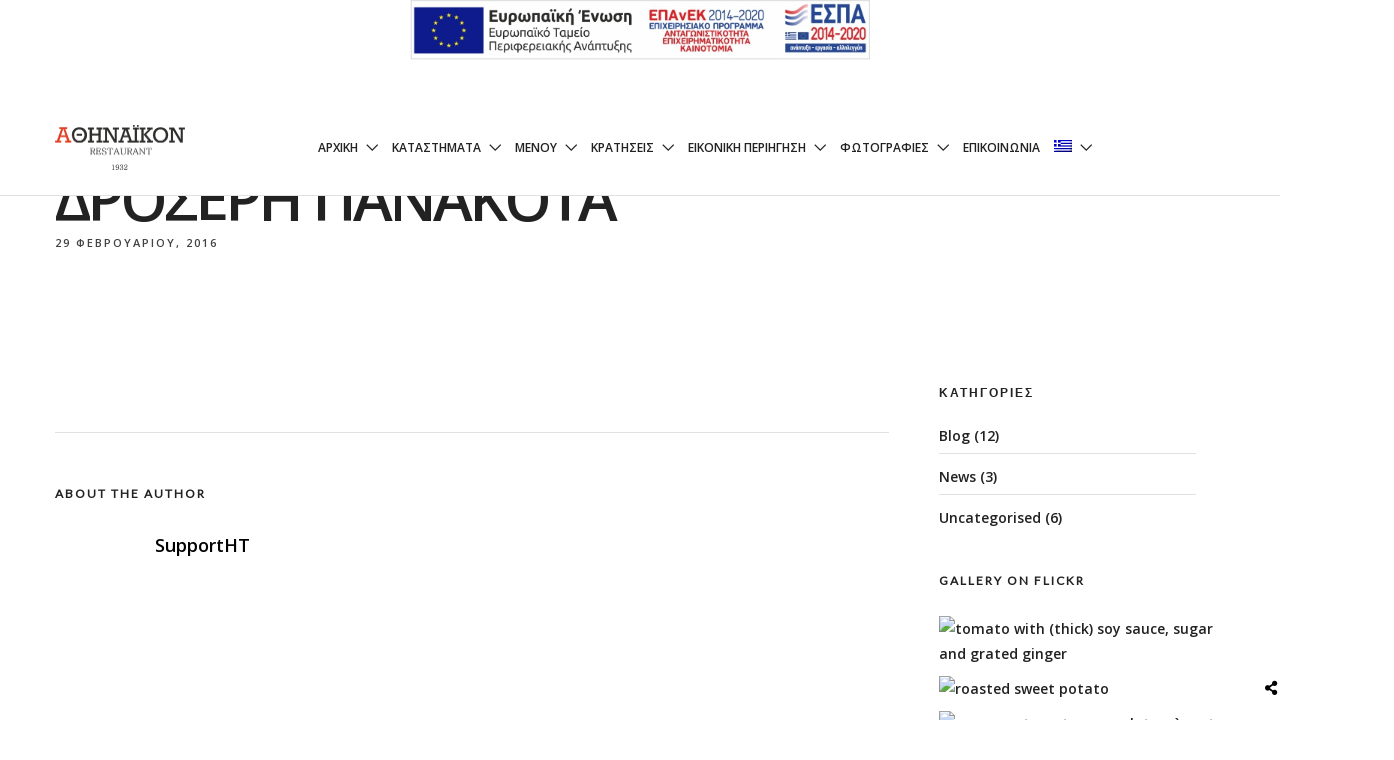

--- FILE ---
content_type: text/html; charset=UTF-8
request_url: https://athinaikon.gr/menus/%CE%B4%CF%81%CE%BF%CF%83%CE%B5%CF%81%CE%AE-%CF%80%CE%B1%CE%BD%CE%B1%CE%BA%CF%8C%CF%84%CE%B1-%CE%B4%CE%B9%CE%B1%CE%AF%CF%84%CE%B7%CF%82/
body_size: 18725
content:
<!DOCTYPE html>
<html lang="el"  data-menu="classicmenu">
<head>
<meta charset="UTF-8" />
<meta name="viewport" content="width=device-width, initial-scale=1, maximum-scale=1" />
<meta name="format-detection" content="telephone=no">

<link rel="profile" href="https://gmpg.org/xfn/11" />
<link rel="pingback" href="" />


  

<title>Δροσερή πανακότα &#8211; Αθηναϊκόν | Από το 1932</title>
<meta name='robots' content='max-image-preview:large' />
<link rel="alternate" hreflang="en-us" href="https://athinaikon.gr/menus/fresh-diet-panacotta-cream/?lang=en" />
<link rel="alternate" hreflang="el" href="https://athinaikon.gr/menus/%ce%b4%cf%81%ce%bf%cf%83%ce%b5%cf%81%ce%ae-%cf%80%ce%b1%ce%bd%ce%b1%ce%ba%cf%8c%cf%84%ce%b1-%ce%b4%ce%b9%ce%b1%ce%af%cf%84%ce%b7%cf%82/" />
<link rel="alternate" hreflang="x-default" href="https://athinaikon.gr/menus/%ce%b4%cf%81%ce%bf%cf%83%ce%b5%cf%81%ce%ae-%cf%80%ce%b1%ce%bd%ce%b1%ce%ba%cf%8c%cf%84%ce%b1-%ce%b4%ce%b9%ce%b1%ce%af%cf%84%ce%b7%cf%82/" />
<link rel='dns-prefetch' href='//fonts.googleapis.com' />
<link rel='dns-prefetch' href='//hcaptcha.com' />
<script type="text/javascript">
/* <![CDATA[ */
window._wpemojiSettings = {"baseUrl":"https:\/\/s.w.org\/images\/core\/emoji\/14.0.0\/72x72\/","ext":".png","svgUrl":"https:\/\/s.w.org\/images\/core\/emoji\/14.0.0\/svg\/","svgExt":".svg","source":{"concatemoji":"https:\/\/athinaikon.gr\/wp-includes\/js\/wp-emoji-release.min.js"}};
/*! This file is auto-generated */
!function(i,n){var o,s,e;function c(e){try{var t={supportTests:e,timestamp:(new Date).valueOf()};sessionStorage.setItem(o,JSON.stringify(t))}catch(e){}}function p(e,t,n){e.clearRect(0,0,e.canvas.width,e.canvas.height),e.fillText(t,0,0);var t=new Uint32Array(e.getImageData(0,0,e.canvas.width,e.canvas.height).data),r=(e.clearRect(0,0,e.canvas.width,e.canvas.height),e.fillText(n,0,0),new Uint32Array(e.getImageData(0,0,e.canvas.width,e.canvas.height).data));return t.every(function(e,t){return e===r[t]})}function u(e,t,n){switch(t){case"flag":return n(e,"\ud83c\udff3\ufe0f\u200d\u26a7\ufe0f","\ud83c\udff3\ufe0f\u200b\u26a7\ufe0f")?!1:!n(e,"\ud83c\uddfa\ud83c\uddf3","\ud83c\uddfa\u200b\ud83c\uddf3")&&!n(e,"\ud83c\udff4\udb40\udc67\udb40\udc62\udb40\udc65\udb40\udc6e\udb40\udc67\udb40\udc7f","\ud83c\udff4\u200b\udb40\udc67\u200b\udb40\udc62\u200b\udb40\udc65\u200b\udb40\udc6e\u200b\udb40\udc67\u200b\udb40\udc7f");case"emoji":return!n(e,"\ud83e\udef1\ud83c\udffb\u200d\ud83e\udef2\ud83c\udfff","\ud83e\udef1\ud83c\udffb\u200b\ud83e\udef2\ud83c\udfff")}return!1}function f(e,t,n){var r="undefined"!=typeof WorkerGlobalScope&&self instanceof WorkerGlobalScope?new OffscreenCanvas(300,150):i.createElement("canvas"),a=r.getContext("2d",{willReadFrequently:!0}),o=(a.textBaseline="top",a.font="600 32px Arial",{});return e.forEach(function(e){o[e]=t(a,e,n)}),o}function t(e){var t=i.createElement("script");t.src=e,t.defer=!0,i.head.appendChild(t)}"undefined"!=typeof Promise&&(o="wpEmojiSettingsSupports",s=["flag","emoji"],n.supports={everything:!0,everythingExceptFlag:!0},e=new Promise(function(e){i.addEventListener("DOMContentLoaded",e,{once:!0})}),new Promise(function(t){var n=function(){try{var e=JSON.parse(sessionStorage.getItem(o));if("object"==typeof e&&"number"==typeof e.timestamp&&(new Date).valueOf()<e.timestamp+604800&&"object"==typeof e.supportTests)return e.supportTests}catch(e){}return null}();if(!n){if("undefined"!=typeof Worker&&"undefined"!=typeof OffscreenCanvas&&"undefined"!=typeof URL&&URL.createObjectURL&&"undefined"!=typeof Blob)try{var e="postMessage("+f.toString()+"("+[JSON.stringify(s),u.toString(),p.toString()].join(",")+"));",r=new Blob([e],{type:"text/javascript"}),a=new Worker(URL.createObjectURL(r),{name:"wpTestEmojiSupports"});return void(a.onmessage=function(e){c(n=e.data),a.terminate(),t(n)})}catch(e){}c(n=f(s,u,p))}t(n)}).then(function(e){for(var t in e)n.supports[t]=e[t],n.supports.everything=n.supports.everything&&n.supports[t],"flag"!==t&&(n.supports.everythingExceptFlag=n.supports.everythingExceptFlag&&n.supports[t]);n.supports.everythingExceptFlag=n.supports.everythingExceptFlag&&!n.supports.flag,n.DOMReady=!1,n.readyCallback=function(){n.DOMReady=!0}}).then(function(){return e}).then(function(){var e;n.supports.everything||(n.readyCallback(),(e=n.source||{}).concatemoji?t(e.concatemoji):e.wpemoji&&e.twemoji&&(t(e.twemoji),t(e.wpemoji)))}))}((window,document),window._wpemojiSettings);
/* ]]> */
</script>
<style id='wp-emoji-styles-inline-css' type='text/css'>

	img.wp-smiley, img.emoji {
		display: inline !important;
		border: none !important;
		box-shadow: none !important;
		height: 1em !important;
		width: 1em !important;
		margin: 0 0.07em !important;
		vertical-align: -0.1em !important;
		background: none !important;
		padding: 0 !important;
	}
</style>
<link rel='stylesheet' id='wp-block-library-css' href='https://athinaikon.gr/wp-includes/css/dist/block-library/style.min.css' type='text/css' media='all' />
<style id='classic-theme-styles-inline-css' type='text/css'>
/*! This file is auto-generated */
.wp-block-button__link{color:#fff;background-color:#32373c;border-radius:9999px;box-shadow:none;text-decoration:none;padding:calc(.667em + 2px) calc(1.333em + 2px);font-size:1.125em}.wp-block-file__button{background:#32373c;color:#fff;text-decoration:none}
</style>
<style id='global-styles-inline-css' type='text/css'>
body{--wp--preset--color--black: #000000;--wp--preset--color--cyan-bluish-gray: #abb8c3;--wp--preset--color--white: #ffffff;--wp--preset--color--pale-pink: #f78da7;--wp--preset--color--vivid-red: #cf2e2e;--wp--preset--color--luminous-vivid-orange: #ff6900;--wp--preset--color--luminous-vivid-amber: #fcb900;--wp--preset--color--light-green-cyan: #7bdcb5;--wp--preset--color--vivid-green-cyan: #00d084;--wp--preset--color--pale-cyan-blue: #8ed1fc;--wp--preset--color--vivid-cyan-blue: #0693e3;--wp--preset--color--vivid-purple: #9b51e0;--wp--preset--gradient--vivid-cyan-blue-to-vivid-purple: linear-gradient(135deg,rgba(6,147,227,1) 0%,rgb(155,81,224) 100%);--wp--preset--gradient--light-green-cyan-to-vivid-green-cyan: linear-gradient(135deg,rgb(122,220,180) 0%,rgb(0,208,130) 100%);--wp--preset--gradient--luminous-vivid-amber-to-luminous-vivid-orange: linear-gradient(135deg,rgba(252,185,0,1) 0%,rgba(255,105,0,1) 100%);--wp--preset--gradient--luminous-vivid-orange-to-vivid-red: linear-gradient(135deg,rgba(255,105,0,1) 0%,rgb(207,46,46) 100%);--wp--preset--gradient--very-light-gray-to-cyan-bluish-gray: linear-gradient(135deg,rgb(238,238,238) 0%,rgb(169,184,195) 100%);--wp--preset--gradient--cool-to-warm-spectrum: linear-gradient(135deg,rgb(74,234,220) 0%,rgb(151,120,209) 20%,rgb(207,42,186) 40%,rgb(238,44,130) 60%,rgb(251,105,98) 80%,rgb(254,248,76) 100%);--wp--preset--gradient--blush-light-purple: linear-gradient(135deg,rgb(255,206,236) 0%,rgb(152,150,240) 100%);--wp--preset--gradient--blush-bordeaux: linear-gradient(135deg,rgb(254,205,165) 0%,rgb(254,45,45) 50%,rgb(107,0,62) 100%);--wp--preset--gradient--luminous-dusk: linear-gradient(135deg,rgb(255,203,112) 0%,rgb(199,81,192) 50%,rgb(65,88,208) 100%);--wp--preset--gradient--pale-ocean: linear-gradient(135deg,rgb(255,245,203) 0%,rgb(182,227,212) 50%,rgb(51,167,181) 100%);--wp--preset--gradient--electric-grass: linear-gradient(135deg,rgb(202,248,128) 0%,rgb(113,206,126) 100%);--wp--preset--gradient--midnight: linear-gradient(135deg,rgb(2,3,129) 0%,rgb(40,116,252) 100%);--wp--preset--font-size--small: 13px;--wp--preset--font-size--medium: 20px;--wp--preset--font-size--large: 36px;--wp--preset--font-size--x-large: 42px;--wp--preset--spacing--20: 0.44rem;--wp--preset--spacing--30: 0.67rem;--wp--preset--spacing--40: 1rem;--wp--preset--spacing--50: 1.5rem;--wp--preset--spacing--60: 2.25rem;--wp--preset--spacing--70: 3.38rem;--wp--preset--spacing--80: 5.06rem;--wp--preset--shadow--natural: 6px 6px 9px rgba(0, 0, 0, 0.2);--wp--preset--shadow--deep: 12px 12px 50px rgba(0, 0, 0, 0.4);--wp--preset--shadow--sharp: 6px 6px 0px rgba(0, 0, 0, 0.2);--wp--preset--shadow--outlined: 6px 6px 0px -3px rgba(255, 255, 255, 1), 6px 6px rgba(0, 0, 0, 1);--wp--preset--shadow--crisp: 6px 6px 0px rgba(0, 0, 0, 1);}:where(.is-layout-flex){gap: 0.5em;}:where(.is-layout-grid){gap: 0.5em;}body .is-layout-flow > .alignleft{float: left;margin-inline-start: 0;margin-inline-end: 2em;}body .is-layout-flow > .alignright{float: right;margin-inline-start: 2em;margin-inline-end: 0;}body .is-layout-flow > .aligncenter{margin-left: auto !important;margin-right: auto !important;}body .is-layout-constrained > .alignleft{float: left;margin-inline-start: 0;margin-inline-end: 2em;}body .is-layout-constrained > .alignright{float: right;margin-inline-start: 2em;margin-inline-end: 0;}body .is-layout-constrained > .aligncenter{margin-left: auto !important;margin-right: auto !important;}body .is-layout-constrained > :where(:not(.alignleft):not(.alignright):not(.alignfull)){max-width: var(--wp--style--global--content-size);margin-left: auto !important;margin-right: auto !important;}body .is-layout-constrained > .alignwide{max-width: var(--wp--style--global--wide-size);}body .is-layout-flex{display: flex;}body .is-layout-flex{flex-wrap: wrap;align-items: center;}body .is-layout-flex > *{margin: 0;}body .is-layout-grid{display: grid;}body .is-layout-grid > *{margin: 0;}:where(.wp-block-columns.is-layout-flex){gap: 2em;}:where(.wp-block-columns.is-layout-grid){gap: 2em;}:where(.wp-block-post-template.is-layout-flex){gap: 1.25em;}:where(.wp-block-post-template.is-layout-grid){gap: 1.25em;}.has-black-color{color: var(--wp--preset--color--black) !important;}.has-cyan-bluish-gray-color{color: var(--wp--preset--color--cyan-bluish-gray) !important;}.has-white-color{color: var(--wp--preset--color--white) !important;}.has-pale-pink-color{color: var(--wp--preset--color--pale-pink) !important;}.has-vivid-red-color{color: var(--wp--preset--color--vivid-red) !important;}.has-luminous-vivid-orange-color{color: var(--wp--preset--color--luminous-vivid-orange) !important;}.has-luminous-vivid-amber-color{color: var(--wp--preset--color--luminous-vivid-amber) !important;}.has-light-green-cyan-color{color: var(--wp--preset--color--light-green-cyan) !important;}.has-vivid-green-cyan-color{color: var(--wp--preset--color--vivid-green-cyan) !important;}.has-pale-cyan-blue-color{color: var(--wp--preset--color--pale-cyan-blue) !important;}.has-vivid-cyan-blue-color{color: var(--wp--preset--color--vivid-cyan-blue) !important;}.has-vivid-purple-color{color: var(--wp--preset--color--vivid-purple) !important;}.has-black-background-color{background-color: var(--wp--preset--color--black) !important;}.has-cyan-bluish-gray-background-color{background-color: var(--wp--preset--color--cyan-bluish-gray) !important;}.has-white-background-color{background-color: var(--wp--preset--color--white) !important;}.has-pale-pink-background-color{background-color: var(--wp--preset--color--pale-pink) !important;}.has-vivid-red-background-color{background-color: var(--wp--preset--color--vivid-red) !important;}.has-luminous-vivid-orange-background-color{background-color: var(--wp--preset--color--luminous-vivid-orange) !important;}.has-luminous-vivid-amber-background-color{background-color: var(--wp--preset--color--luminous-vivid-amber) !important;}.has-light-green-cyan-background-color{background-color: var(--wp--preset--color--light-green-cyan) !important;}.has-vivid-green-cyan-background-color{background-color: var(--wp--preset--color--vivid-green-cyan) !important;}.has-pale-cyan-blue-background-color{background-color: var(--wp--preset--color--pale-cyan-blue) !important;}.has-vivid-cyan-blue-background-color{background-color: var(--wp--preset--color--vivid-cyan-blue) !important;}.has-vivid-purple-background-color{background-color: var(--wp--preset--color--vivid-purple) !important;}.has-black-border-color{border-color: var(--wp--preset--color--black) !important;}.has-cyan-bluish-gray-border-color{border-color: var(--wp--preset--color--cyan-bluish-gray) !important;}.has-white-border-color{border-color: var(--wp--preset--color--white) !important;}.has-pale-pink-border-color{border-color: var(--wp--preset--color--pale-pink) !important;}.has-vivid-red-border-color{border-color: var(--wp--preset--color--vivid-red) !important;}.has-luminous-vivid-orange-border-color{border-color: var(--wp--preset--color--luminous-vivid-orange) !important;}.has-luminous-vivid-amber-border-color{border-color: var(--wp--preset--color--luminous-vivid-amber) !important;}.has-light-green-cyan-border-color{border-color: var(--wp--preset--color--light-green-cyan) !important;}.has-vivid-green-cyan-border-color{border-color: var(--wp--preset--color--vivid-green-cyan) !important;}.has-pale-cyan-blue-border-color{border-color: var(--wp--preset--color--pale-cyan-blue) !important;}.has-vivid-cyan-blue-border-color{border-color: var(--wp--preset--color--vivid-cyan-blue) !important;}.has-vivid-purple-border-color{border-color: var(--wp--preset--color--vivid-purple) !important;}.has-vivid-cyan-blue-to-vivid-purple-gradient-background{background: var(--wp--preset--gradient--vivid-cyan-blue-to-vivid-purple) !important;}.has-light-green-cyan-to-vivid-green-cyan-gradient-background{background: var(--wp--preset--gradient--light-green-cyan-to-vivid-green-cyan) !important;}.has-luminous-vivid-amber-to-luminous-vivid-orange-gradient-background{background: var(--wp--preset--gradient--luminous-vivid-amber-to-luminous-vivid-orange) !important;}.has-luminous-vivid-orange-to-vivid-red-gradient-background{background: var(--wp--preset--gradient--luminous-vivid-orange-to-vivid-red) !important;}.has-very-light-gray-to-cyan-bluish-gray-gradient-background{background: var(--wp--preset--gradient--very-light-gray-to-cyan-bluish-gray) !important;}.has-cool-to-warm-spectrum-gradient-background{background: var(--wp--preset--gradient--cool-to-warm-spectrum) !important;}.has-blush-light-purple-gradient-background{background: var(--wp--preset--gradient--blush-light-purple) !important;}.has-blush-bordeaux-gradient-background{background: var(--wp--preset--gradient--blush-bordeaux) !important;}.has-luminous-dusk-gradient-background{background: var(--wp--preset--gradient--luminous-dusk) !important;}.has-pale-ocean-gradient-background{background: var(--wp--preset--gradient--pale-ocean) !important;}.has-electric-grass-gradient-background{background: var(--wp--preset--gradient--electric-grass) !important;}.has-midnight-gradient-background{background: var(--wp--preset--gradient--midnight) !important;}.has-small-font-size{font-size: var(--wp--preset--font-size--small) !important;}.has-medium-font-size{font-size: var(--wp--preset--font-size--medium) !important;}.has-large-font-size{font-size: var(--wp--preset--font-size--large) !important;}.has-x-large-font-size{font-size: var(--wp--preset--font-size--x-large) !important;}
.wp-block-navigation a:where(:not(.wp-element-button)){color: inherit;}
:where(.wp-block-post-template.is-layout-flex){gap: 1.25em;}:where(.wp-block-post-template.is-layout-grid){gap: 1.25em;}
:where(.wp-block-columns.is-layout-flex){gap: 2em;}:where(.wp-block-columns.is-layout-grid){gap: 2em;}
.wp-block-pullquote{font-size: 1.5em;line-height: 1.6;}
</style>
<link rel='stylesheet' id='contact-form-7-css' href='https://athinaikon.gr/wp-content/plugins/contact-form-7/includes/css/styles.css' type='text/css' media='all' />
<link rel='stylesheet' id='rs-plugin-settings-css' href='https://athinaikon.gr/wp-content/plugins/revslider/public/assets/css/rs6.css' type='text/css' media='all' />
<style id='rs-plugin-settings-inline-css' type='text/css'>
.tp-caption a{color:#ff7302;text-shadow:none;-webkit-transition:all 0.2s ease-out;-moz-transition:all 0.2s ease-out;-o-transition:all 0.2s ease-out;-ms-transition:all 0.2s ease-out}.tp-caption a:hover{color:#ffa902}
</style>
<link rel='stylesheet' id='wpml-legacy-dropdown-0-css' href='https://athinaikon.gr/wp-content/plugins/sitepress-multilingual-cms/templates/language-switchers/legacy-dropdown/style.min.css' type='text/css' media='all' />
<style id='wpml-legacy-dropdown-0-inline-css' type='text/css'>
.wpml-ls-statics-shortcode_actions{background-color:#eeeeee;}.wpml-ls-statics-shortcode_actions, .wpml-ls-statics-shortcode_actions .wpml-ls-sub-menu, .wpml-ls-statics-shortcode_actions a {border-color:#EEEEEE;}.wpml-ls-statics-shortcode_actions a, .wpml-ls-statics-shortcode_actions .wpml-ls-sub-menu a, .wpml-ls-statics-shortcode_actions .wpml-ls-sub-menu a:link, .wpml-ls-statics-shortcode_actions li:not(.wpml-ls-current-language) .wpml-ls-link, .wpml-ls-statics-shortcode_actions li:not(.wpml-ls-current-language) .wpml-ls-link:link {color:#444444;background-color:#ffffff;}.wpml-ls-statics-shortcode_actions a, .wpml-ls-statics-shortcode_actions .wpml-ls-sub-menu a:hover,.wpml-ls-statics-shortcode_actions .wpml-ls-sub-menu a:focus, .wpml-ls-statics-shortcode_actions .wpml-ls-sub-menu a:link:hover, .wpml-ls-statics-shortcode_actions .wpml-ls-sub-menu a:link:focus {color:#000000;background-color:#eeeeee;}.wpml-ls-statics-shortcode_actions .wpml-ls-current-language > a {color:#444444;background-color:#ffffff;}.wpml-ls-statics-shortcode_actions .wpml-ls-current-language:hover>a, .wpml-ls-statics-shortcode_actions .wpml-ls-current-language>a:focus {color:#000000;background-color:#eeeeee;}
</style>
<link rel='stylesheet' id='wpml-menu-item-0-css' href='https://athinaikon.gr/wp-content/plugins/sitepress-multilingual-cms/templates/language-switchers/menu-item/style.min.css' type='text/css' media='all' />
<link rel='stylesheet' id='child-theme-style-css' href='https://athinaikon.gr/wp-content/themes/grandrestaurant-child/style.css' type='text/css' media='all' />
<link rel='stylesheet' id='reset-css' href='https://athinaikon.gr/wp-content/themes/grandrestaurant/css/reset.css' type='text/css' media='all' />
<link rel='stylesheet' id='wordpress-css' href='https://athinaikon.gr/wp-content/themes/grandrestaurant/css/wordpress.css' type='text/css' media='all' />
<link rel='stylesheet' id='animation-css' href='https://athinaikon.gr/wp-content/themes/grandrestaurant/css/animation.css' type='text/css' media='all' />
<link rel='stylesheet' id='modulobox-css' href='https://athinaikon.gr/wp-content/themes/grandrestaurant/js/modulobox/modulobox.css' type='text/css' media='all' />
<link rel='stylesheet' id='jquery-ui-css' href='https://athinaikon.gr/wp-content/themes/grandrestaurant/css/jqueryui/custom.css' type='text/css' media='all' />
<link rel='stylesheet' id='mediaelement-css' href='https://athinaikon.gr/wp-includes/js/mediaelement/mediaelementplayer-legacy.min.css' type='text/css' media='all' />
<link rel='stylesheet' id='flexslider-css' href='https://athinaikon.gr/wp-content/themes/grandrestaurant/js/flexslider/flexslider.css' type='text/css' media='all' />
<link rel='stylesheet' id='tooltipster-css' href='https://athinaikon.gr/wp-content/themes/grandrestaurant/css/tooltipster.css' type='text/css' media='all' />
<link rel='stylesheet' id='odometer-theme-css' href='https://athinaikon.gr/wp-content/themes/grandrestaurant/css/odometer-theme-minimal.css' type='text/css' media='all' />
<link rel='stylesheet' id='hw-parallax-css' href='https://athinaikon.gr/wp-content/themes/grandrestaurant/css/hw-parallax.css' type='text/css' media='all' />
<link rel='stylesheet' id='screen-css' href='https://athinaikon.gr/wp-content/themes/grandrestaurant/css/screen.css' type='text/css' media='all' />
<link rel='stylesheet' id='fontawesome-css' href='https://athinaikon.gr/wp-content/themes/grandrestaurant/css/font-awesome.min.css' type='text/css' media='all' />
<link rel='stylesheet' id='themify-icons-css' href='https://athinaikon.gr/wp-content/themes/grandrestaurant/css/themify-icons.css' type='text/css' media='all' />
<link rel='stylesheet' id='child_theme-css' href='https://athinaikon.gr/wp-content/themes/grandrestaurant-child/style.css' type='text/css' media='all' />
<link rel='stylesheet' id='kirki_google_fonts-css' href='https://fonts.googleapis.com/css?family=Open+Sans%3A600%7CKristi%7CLato&#038;subset' type='text/css' media='all' />
<link rel='stylesheet' id='kirki-styles-global-css' href='https://athinaikon.gr/wp-content/themes/grandrestaurant/modules/kirki/assets/css/kirki-styles.css' type='text/css' media='all' />
<style id='kirki-styles-global-inline-css' type='text/css'>
body, input[type=text], input[type=email], input[type=url], input[type=password], textarea{font-family:"Open Sans", Helvetica, Arial, sans-serif;}body{font-size:14px;letter-spacing:0px;font-weight:400;background-color:#ffffff;}h1, h2, h3, h4, h5, h6, h7, input[type=submit], input[type=button], a.button, .button, blockquote, #autocomplete li strong, #autocomplete li.view_all, .post_quote_title, label, .portfolio_filter_dropdown, .woocommerce .woocommerce-ordering select, .woocommerce .woocommerce-result-count, .woocommerce ul.products li.product .price, .woocommerce ul.products li.product .button, .woocommerce ul.products li.product a.add_to_cart_button.loading, .woocommerce-page ul.products li.product a.add_to_cart_button.loading, .woocommerce ul.products li.product a.add_to_cart_button:hover, .woocommerce-page ul.products li.product a.add_to_cart_button:hover, .woocommerce #page_content_wrapper a.button, .woocommerce button.button, .woocommerce input.button, .woocommerce #respond input#submit, .woocommerce #content input.button, .woocommerce-page  #page_content_wrapper a.button, .woocommerce-page button.button, .woocommerce-page input.button, .woocommerce-page #respond input#submit, .woocommerce-page #content input.button, .woocommerce-page button.button:hover, .woocommerce-page input.button:hover, .woocommerce-page input.button:active, .woocommerce #page_content_wrapper a.button, .woocommerce-page #page_content_wrapper a.button, .woocommerce.columns-4 ul.products li.product a.add_to_cart_button, .woocommerce.columns-4 ul.products li.product a.add_to_cart_button:hover, strong[itemprop="author"], #footer_before_widget_text{font-family:"Open Sans", Helvetica, Arial, sans-serif;}h1, h2, h3, h4, h5, h6, h7{font-weight:400;text-transform:none;letter-spacing:0px;}h1{font-size:34px;}h2{font-size:30px;}h3{font-size:26px;}h4{font-size:22px;}h5{font-size:18px;}h6{font-size:16px;}blockquote{font-size:20px;line-height:1.8;}body, .pagination a, .slider_wrapper .gallery_image_caption h2, .post_info a{color:#333;}::selection{background-color:#333;}a{color:#000000;}a:hover, a:active, .post_info_comment a i{color:#cfa670;}h1, h2, h3, h4, h5, pre, code, tt, blockquote, .post_header h5 a, .post_header h3 a, .post_header.grid h6 a, .post_header.fullwidth h4 a, .post_header h5 a, blockquote, .site_loading_logo_item i, .menu_content_classic .menu_price{color:#000000;}#social_share_wrapper, hr, #social_share_wrapper, .post.type-post, #page_content_wrapper .sidebar .content .sidebar_widget li h2.widgettitle, h2.widgettitle, h5.widgettitle, .comment .right, .widget_tag_cloud div a, .meta-tags a, .tag_cloud a, #footer, #post_more_wrapper, .woocommerce ul.products li.product, .woocommerce-page ul.products li.product, .woocommerce ul.products li.product .price, .woocommerce-page ul.products li.product .price, #page_content_wrapper .inner .sidebar_content, #page_caption, #page_content_wrapper .inner .sidebar_content.left_sidebar, .ajax_close, .ajax_next, .ajax_prev, .portfolio_next, .portfolio_prev, .portfolio_next_prev_wrapper.video .portfolio_prev, .portfolio_next_prev_wrapper.video .portfolio_next, .separated, .blog_next_prev_wrapper, #post_more_wrapper h5, #ajax_portfolio_wrapper.hidding, #ajax_portfolio_wrapper.visible, .tabs.vertical .ui-tabs-panel, .woocommerce div.product .woocommerce-tabs ul.tabs li, .woocommerce #content div.product .woocommerce-tabs ul.tabs li, .woocommerce-page div.product .woocommerce-tabs ul.tabs li, .woocommerce-page #content div.product .woocommerce-tabs ul.tabs li, .woocommerce div.product .woocommerce-tabs .panel, .woocommerce-page div.product .woocommerce-tabs .panel, .woocommerce #content div.product .woocommerce-tabs .panel, .woocommerce-page #content div.product .woocommerce-tabs .panel, .woocommerce table.shop_table, .woocommerce-page table.shop_table, table tr td, .woocommerce .cart-collaterals .cart_totals, .woocommerce-page .cart-collaterals .cart_totals, .woocommerce .cart-collaterals .shipping_calcuLator, .woocommerce-page .cart-collaterals .shipping_calcuLator, .woocommerce .cart-collaterals .cart_totals tr td, .woocommerce .cart-collaterals .cart_totals tr th, .woocommerce-page .cart-collaterals .cart_totals tr td, .woocommerce-page .cart-collaterals .cart_totals tr th, table tr th, .woocommerce #payment, .woocommerce-page #payment, .woocommerce #payment ul.payment_methods li, .woocommerce-page #payment ul.payment_methods li, .woocommerce #payment div.form-row, .woocommerce-page #payment div.form-row, .ui-tabs li:first-child, .ui-tabs .ui-tabs-nav li, .ui-tabs.vertical .ui-tabs-nav li, .ui-tabs.vertical.right .ui-tabs-nav li.ui-state-active, .ui-tabs.vertical .ui-tabs-nav li:last-child, #page_content_wrapper .inner .sidebar_wrapper ul.sidebar_widget li.widget_nav_menu ul.menu li.current-menu-item a, .page_content_wrapper .inner .sidebar_wrapper ul.sidebar_widget li.widget_nav_menu ul.menu li.current-menu-item a, .pricing_wrapper, .pricing_wrapper li, .ui-accordion .ui-accordion-header, .ui-accordion .ui-accordion-content, .woocommerce-page div.product .woocommerce-tabs{border-color:#e1e1e1;}.menu_content_classic .menu_highlight, .menu_content_classic .menu_order{background-color:#cfa670;}input[type=text], input[type=password], input[type=email], input[type=url], input[type=tel], textarea, .woocommerce .quantity input.qty{background-color:#ffffff;color:#444444;border-color:#e1e1e1;}input[type=text]:focus, input[type=password]:focus, input[type=email]:focus, input[type=url]:focus, textarea:focus, .woocommerce .quantity input.qty:focus, input[type=tel]:focus{border-color:#222222;}input[type=submit], input[type=button], a.button, .button, .woocommerce .page_slider a.button, a.button.fullwidth, .woocommerce-page div.product form.cart .button, .woocommerce #respond input#submit.alt, .woocommerce a.button.alt, .woocommerce button.button.alt, .woocommerce input.button.alt, .woocommerce a.button{font-family:"Open Sans", Helvetica, Arial, sans-serif;font-size:13px;font-weight:900;letter-spacing:0px;text-transform:none;}input[type=submit], input[type=button], a.button, .button, .pagination span, .pagination a:hover, .woocommerce .footer_bar .button, .woocommerce .footer_bar .button:hover, .woocommerce-page div.product form.cart .button, .woocommerce #respond input#submit.alt, .woocommerce a.button.alt, .woocommerce button.button.alt, .woocommerce input.button.alt, .woocommerce a.button, #reservation_submit_btn{background-color:#cfa670;}.pagination span, .pagination a:hover{border-color:#cfa670;}input[type=submit], input[type=button], a.button, .button, .pagination a:hover, .woocommerce .footer_bar .button , .woocommerce .footer_bar .button:hover, .woocommerce-page div.product form.cart .button, .woocommerce #respond input#submit.alt, .woocommerce a.button.alt, .woocommerce button.button.alt, .woocommerce input.button.alt, .woocommerce a.button, #reservation_submit_btn{color:#ffffff;border-color:#cfa670;-webkit-border-radius:0px;-moz-border-radius:0px;border-radius:0px;}.social_share_bubble{background-color:#f0f0f0;}.post_share_bubble a.post_share{color:#000000;}#menu_wrapper .nav ul li a, #menu_wrapper div .nav li > a{font-family:"Open Sans", Helvetica, Arial, sans-serif;font-size:12px;font-weight:600;letter-spacing:0px;text-transform:uppercase;}#menu_wrapper .nav ul li a, #menu_wrapper div .nav li > a, #tg_reservation, #tg_reservation:hover, #tg_reservation:active, #mobile_nav_icon{color:#222222;}#tg_reservation, #tg_reservation:hover, #tg_reservation:active, #mobile_nav_icon{border-color:#222222;}#menu_wrapper .nav ul li a.hover, #menu_wrapper .nav ul li a:hover, #menu_wrapper div .nav li a.hover, #menu_wrapper div .nav li a:hover{color:#cfa670;}#menu_wrapper div .nav > li.current-menu-item > a, #menu_wrapper div .nav > li.current-menu-parent > a, #menu_wrapper div .nav > li.current-menu-ancestor > a{color:#cfa670;}.top_bar{border-color:#e1e1e1;background-color:#ffffff;}#menu_wrapper .nav ul li ul li a, #menu_wrapper div .nav li ul li a{font-size:13px;font-weight:600;letter-spacing:0px;text-transform:none;color:#cccccc;}#menu_wrapper .nav ul li ul li a:hover, #menu_wrapper div .nav li ul li a:hover, #menu_wrapper div .nav li.current-menu-parent ul li a:hover, #menu_wrapper .nav ul li.megamenu ul li ul li a:hover, #menu_wrapper div .nav li.megamenu ul li ul li a:hover, #menu_wrapper .nav ul li.megamenu ul li ul li a:active, #menu_wrapper div .nav li.megamenu ul li ul li a:active, #menu_wrapper div .nav li.megamenu ul li > a, #menu_wrapper div .nav li.megamenu ul li > a:hover, #menu_wrapper div .nav li.megamenu ul li  > a:active{color:#ffffff;}#menu_wrapper .nav ul li ul li a:hover, #menu_wrapper div .nav li ul li a:hover, #menu_wrapper div .nav li.current-menu-parent ul li a:hover, #menu_wrapper .nav ul li.megamenu ul li ul li a:hover, #menu_wrapper div .nav li.megamenu ul li ul li a:hover, #menu_wrapper .nav ul li.megamenu ul li ul li a:active, #menu_wrapper div .nav li.megamenu ul li ul li a:active{background:#333333;}#menu_wrapper .nav ul li ul, #menu_wrapper div .nav li ul{background:#000000;}#menu_wrapper div .nav li.megamenu ul li, #menu_wrapper .nav ul li ul li, #menu_wrapper div .nav li ul li{border-color:#333333;}#menu_wrapper div .nav li.megamenu ul li > a, #menu_wrapper div .nav li.megamenu ul li > a:hover, #menu_wrapper div .nav li.megamenu ul li > a:active{font-size:13px;}#menu_wrapper div .nav li.megamenu ul li{border-color:#333333;}.above_top_bar{background:#cfa670;}.above_top_bar, #top_menu li a, .top_contact_info i, .top_contact_info a, .top_contact_info{color:#ffffff;}.above_top_bar .social_wrapper ul li a, .above_top_bar .social_wrapper ul li a:hover{color:#ffffff;}.mobile_menu_wrapper #searchform{background:#333333;}.mobile_menu_wrapper #searchform input[type=text], .mobile_menu_wrapper #searchform button i, .mobile_menu_wrapper #close_mobile_menu i{color:#ffffff;}.mobile_menu_wrapper{background-color:#000000;}.mobile_main_nav li a, #sub_menu li a{font-family:"Open Sans", Helvetica, Arial, sans-serif;font-size:24px;font-weight:400;text-transform:uppercase;}.mobile_main_nav li a, #sub_menu li a, .mobile_menu_wrapper .sidebar_wrapper a, .mobile_menu_wrapper .sidebar_wrapper, #tg_sidemenu_reservation{color:#777777;}#tg_sidemenu_reservation{border-color:#777777;}.mobile_main_nav li a:hover, .mobile_main_nav li a:active, #sub_menu li a:hover, #sub_menu li a:active, .mobile_menu_wrapper .sidebar_wrapper h2.widgettitle, .mobile_main_nav li.current-menu-item a, #tg_sidemenu_reservation:hover{color:#ffffff;}#tg_sidemenu_reservation:hover{border-color:#ffffff;}#page_caption{background-color:#ffffff;padding-top:5px;padding-bottom:10px;}#page_caption h1, .ppb_title{font-size:60px;font-weight:300;text-transform:uppercase;letter-spacing:-4px;color:#222222;}.ppb_title_first{font-family:Kristi, "Comic Sans MS", cursive, sans-serif;font-size:70px;line-height:50px;color:#cfa670;}#page_caption.hasbg{height:70vh;}h2.ppb_title{font-size:60px;text-transform:none;}.page_header_sep{border-color:#cfa670;}.page_tagline, .ppb_subtitle, .post_header .post_detail, .recent_post_detail, .post_detail, .thumb_content span, .portfolio_desc .portfolio_excerpt, .testimonial_customer_position, .testimonial_customer_company{color:#424242;}.post_header .post_detail, .recent_post_detail, .post_detail, .thumb_content span, .portfolio_desc .portfolio_excerpt, .testimonial_customer_position, .testimonial_customer_company{font-size:11px;letter-spacing:2px;text-transform:uppercase;}.page_tagline{font-weight:900;}#page_content_wrapper .sidebar .content .sidebar_widget li h2.widgettitle, h2.widgettitle, h5.widgettitle, h5.related_post, .fullwidth_comment_wrapper h5.comment_header, .author_label, #respond h3, .about_author, .related.products h2, .cart_totals h2, .shipping_calcuLator h2, .upsells.products h2, .cross-sells h2, .woocommerce div.product .woocommerce-tabs ul.tabs li a{font-family:Lato, Helvetica, Arial, sans-serif;font-size:12px;font-weight:900;letter-spacing:2px;text-transform:uppercase;}#page_content_wrapper .inner .sidebar_wrapper .sidebar .content, .page_content_wrapper .inner .sidebar_wrapper .sidebar .content, .woocommerce div.product .woocommerce-tabs ul.tabs li a, .woocommerce div.product .woocommerce-tabs ul.tabs li.active a, .woocommerce-page div.product .woocommerce-tabs ul.tabs li.active a{color:#222222;}.woocommerce div.product .woocommerce-tabs ul.tabs li.active a, .woocommerce-page div.product .woocommerce-tabs ul.tabs li.active a{border-color:#222222;}#page_content_wrapper .inner .sidebar_wrapper a, .page_content_wrapper .inner .sidebar_wrapper a{color:#222222;}#page_content_wrapper .inner .sidebar_wrapper a:hover, #page_content_wrapper .inner .sidebar_wrapper a:active, .page_content_wrapper .inner .sidebar_wrapper a:hover, .page_content_wrapper .inner .sidebar_wrapper a:active{color:#cfa670;}#page_content_wrapper .sidebar .content .sidebar_widget li h2.widgettitle, h2.widgettitle, h5.widgettitle, h5.related_post, .fullwidth_comment_wrapper h5.comment_header, .author_label, #respond h3, .about_author{color:#222222;}.footer_bar{background-color:#262626;}#footer, #copyright{color:#999999;}#copyright a, #copyright a:active, .social_wrapper ul li a, #footer a, #footer a:active, #footer_before_widget_text a, #footer_before_widget_text a:active, #footer .sidebar_widget li h2.widgettitle{color:#ffffff;}#copyright a:hover, #footer a:hover, .social_wrapper ul li a:hover, #footer_before_widget_text a:hover{color:#cfa670;}.footer_bar_wrapper{border-color:#444444;background:#1b1b1b;}.footer_bar_wrapper .social_wrapper ul li a{color:#ffffff;}#copyright, #footer_menu li a{font-size:12px;}.post_header:not(.single) h5, body.single-post .post_header_title h1, #post_featured_slider li .slider_image .slide_post h2, #autocomplete li strong, .post_related strong, #footer ul.sidebar_widget .posts.blog li a, body.single-post #page_caption h1{font-family:Lato, Helvetica, Arial, sans-serif;text-transform:none;font-weight:600;letter-spacing:0px;}
</style>
<link rel='stylesheet' id='responsive-css' href='https://athinaikon.gr/wp-content/themes/grandrestaurant/css/grid.css' type='text/css' media='all' />
<link rel='stylesheet' id='grandrestaurant-custom-css-css' href='https://athinaikon.gr/wp-content/themes/grandrestaurant/templates/custom-css.php' type='text/css' media='all' />
<script type="text/javascript" src="https://athinaikon.gr/wp-includes/js/jquery/jquery.min.js" id="jquery-core-js"></script>
<script type="text/javascript" src="https://athinaikon.gr/wp-includes/js/jquery/jquery-migrate.min.js" id="jquery-migrate-js"></script>
<script type="text/javascript" src="https://athinaikon.gr/wp-content/plugins/revslider/public/assets/js/rbtools.min.js" id="tp-tools-js"></script>
<script type="text/javascript" src="https://athinaikon.gr/wp-content/plugins/revslider/public/assets/js/rs6.min.js" id="revmin-js"></script>
<script type="text/javascript" src="https://athinaikon.gr/wp-content/plugins/sitepress-multilingual-cms/templates/language-switchers/legacy-dropdown/script.min.js" id="wpml-legacy-dropdown-0-js"></script>
<link rel="https://api.w.org/" href="https://athinaikon.gr/wp-json/" /><meta name="generator" content="WordPress 6.4.7" />
<link rel="canonical" href="https://athinaikon.gr/menus/%ce%b4%cf%81%ce%bf%cf%83%ce%b5%cf%81%ce%ae-%cf%80%ce%b1%ce%bd%ce%b1%ce%ba%cf%8c%cf%84%ce%b1-%ce%b4%ce%b9%ce%b1%ce%af%cf%84%ce%b7%cf%82/" />
<link rel='shortlink' href='https://athinaikon.gr/?p=5850' />
<link rel="alternate" type="application/json+oembed" href="https://athinaikon.gr/wp-json/oembed/1.0/embed?url=https%3A%2F%2Fathinaikon.gr%2Fmenus%2F%25ce%25b4%25cf%2581%25ce%25bf%25cf%2583%25ce%25b5%25cf%2581%25ce%25ae-%25cf%2580%25ce%25b1%25ce%25bd%25ce%25b1%25ce%25ba%25cf%258c%25cf%2584%25ce%25b1-%25ce%25b4%25ce%25b9%25ce%25b1%25ce%25af%25cf%2584%25ce%25b7%25cf%2582%2F" />
<link rel="alternate" type="text/xml+oembed" href="https://athinaikon.gr/wp-json/oembed/1.0/embed?url=https%3A%2F%2Fathinaikon.gr%2Fmenus%2F%25ce%25b4%25cf%2581%25ce%25bf%25cf%2583%25ce%25b5%25cf%2581%25ce%25ae-%25cf%2580%25ce%25b1%25ce%25bd%25ce%25b1%25ce%25ba%25cf%258c%25cf%2584%25ce%25b1-%25ce%25b4%25ce%25b9%25ce%25b1%25ce%25af%25cf%2584%25ce%25b7%25cf%2582%2F&#038;format=xml" />
<meta name="generator" content="WPML ver:4.6.9 stt:1,13;" />
<style>
.h-captcha{position:relative;display:block;margin-bottom:2rem;padding:0;clear:both}.h-captcha[data-size="normal"]{width:303px;height:78px}.h-captcha[data-size="compact"]{width:164px;height:144px}.h-captcha[data-size="invisible"]{display:none}.h-captcha::before{content:'';display:block;position:absolute;top:0;left:0;background:url(https://athinaikon.gr/wp-content/plugins/hcaptcha-for-forms-and-more/assets/images/hcaptcha-div-logo.svg) no-repeat;border:1px solid transparent;border-radius:4px}.h-captcha[data-size="normal"]::before{width:300px;height:74px;background-position:94% 28%}.h-captcha[data-size="compact"]::before{width:156px;height:136px;background-position:50% 79%}.h-captcha[data-theme="light"]::before,body.is-light-theme .h-captcha[data-theme="auto"]::before,.h-captcha[data-theme="auto"]::before{background-color:#fafafa;border:1px solid #e0e0e0}.h-captcha[data-theme="dark"]::before,body.is-dark-theme .h-captcha[data-theme="auto"]::before,html.wp-dark-mode-active .h-captcha[data-theme="auto"]::before,html.drdt-dark-mode .h-captcha[data-theme="auto"]::before{background-image:url(https://athinaikon.gr/wp-content/plugins/hcaptcha-for-forms-and-more/assets/images/hcaptcha-div-logo-white.svg);background-repeat:no-repeat;background-color:#333;border:1px solid #f5f5f5}.h-captcha[data-size="invisible"]::before{display:none}.h-captcha iframe{position:relative}div[style*="z-index: 2147483647"] div[style*="border-width: 11px"][style*="position: absolute"][style*="pointer-events: none"]{border-style:none}
</style>
<meta name="generator" content="Powered by Slider Revolution 6.4.11 - responsive, Mobile-Friendly Slider Plugin for WordPress with comfortable drag and drop interface." />
<style>
span[data-name="hcap-cf7"] .h-captcha{margin-bottom:0}span[data-name="hcap-cf7"]~input[type="submit"],span[data-name="hcap-cf7"]~button[type="submit"]{margin-top:2rem}
</style>
<link rel="icon" href="https://athinaikon.gr/wp-content/uploads/2020/09/favicon.png" sizes="32x32" />
<link rel="icon" href="https://athinaikon.gr/wp-content/uploads/2020/09/favicon.png" sizes="192x192" />
<link rel="apple-touch-icon" href="https://athinaikon.gr/wp-content/uploads/2020/09/favicon.png" />
<meta name="msapplication-TileImage" content="https://athinaikon.gr/wp-content/uploads/2020/09/favicon.png" />
<script type="text/javascript">function setREVStartSize(e){
			//window.requestAnimationFrame(function() {				 
				window.RSIW = window.RSIW===undefined ? window.innerWidth : window.RSIW;	
				window.RSIH = window.RSIH===undefined ? window.innerHeight : window.RSIH;	
				try {								
					var pw = document.getElementById(e.c).parentNode.offsetWidth,
						newh;
					pw = pw===0 || isNaN(pw) ? window.RSIW : pw;
					e.tabw = e.tabw===undefined ? 0 : parseInt(e.tabw);
					e.thumbw = e.thumbw===undefined ? 0 : parseInt(e.thumbw);
					e.tabh = e.tabh===undefined ? 0 : parseInt(e.tabh);
					e.thumbh = e.thumbh===undefined ? 0 : parseInt(e.thumbh);
					e.tabhide = e.tabhide===undefined ? 0 : parseInt(e.tabhide);
					e.thumbhide = e.thumbhide===undefined ? 0 : parseInt(e.thumbhide);
					e.mh = e.mh===undefined || e.mh=="" || e.mh==="auto" ? 0 : parseInt(e.mh,0);		
					if(e.layout==="fullscreen" || e.l==="fullscreen") 						
						newh = Math.max(e.mh,window.RSIH);					
					else{					
						e.gw = Array.isArray(e.gw) ? e.gw : [e.gw];
						for (var i in e.rl) if (e.gw[i]===undefined || e.gw[i]===0) e.gw[i] = e.gw[i-1];					
						e.gh = e.el===undefined || e.el==="" || (Array.isArray(e.el) && e.el.length==0)? e.gh : e.el;
						e.gh = Array.isArray(e.gh) ? e.gh : [e.gh];
						for (var i in e.rl) if (e.gh[i]===undefined || e.gh[i]===0) e.gh[i] = e.gh[i-1];
											
						var nl = new Array(e.rl.length),
							ix = 0,						
							sl;					
						e.tabw = e.tabhide>=pw ? 0 : e.tabw;
						e.thumbw = e.thumbhide>=pw ? 0 : e.thumbw;
						e.tabh = e.tabhide>=pw ? 0 : e.tabh;
						e.thumbh = e.thumbhide>=pw ? 0 : e.thumbh;					
						for (var i in e.rl) nl[i] = e.rl[i]<window.RSIW ? 0 : e.rl[i];
						sl = nl[0];									
						for (var i in nl) if (sl>nl[i] && nl[i]>0) { sl = nl[i]; ix=i;}															
						var m = pw>(e.gw[ix]+e.tabw+e.thumbw) ? 1 : (pw-(e.tabw+e.thumbw)) / (e.gw[ix]);					
						newh =  (e.gh[ix] * m) + (e.tabh + e.thumbh);
					}				
					if(window.rs_init_css===undefined) window.rs_init_css = document.head.appendChild(document.createElement("style"));					
					document.getElementById(e.c).height = newh+"px";
					window.rs_init_css.innerHTML += "#"+e.c+"_wrapper { height: "+newh+"px }";				
				} catch(e){
					console.log("Failure at Presize of Slider:" + e)
				}					   
			//});
		  };</script>
		<style type="text/css" id="wp-custom-css">
			#page_caption .page_title_wrapper.baseline {
  padding-top: 20px!important;
}
.menu_price.pricer {
    display: none;
}
.menu_price {
    display: none;
}
#espa-banner{
	z-index:999;
}
.top_bar.fullscreen_video #menu_wrapper div .nav > li > a, .top_bar.fullscreen_video i, .top_bar.fullscreen_video #searchform label, .top_bar.hasbg #menu_wrapper div .nav > li > a, .top_bar.hasbg i, .top_bar.hasbg .top_contact_info, .top_bar.hasbg .top_contact_info a, .top_bar.hasbg .top_contact_info a:hover, .top_bar.hasbg .top_contact_info a:active{    font-family: "Open Sans";}

#menu_wrapper .nav ul li ul li a, #menu_wrapper div .nav li ul li a {
font-family: "Open Sans";}
#menu_wrapper .nav ul li a, #menu_wrapper div .nav li>a, #tg_reservation {
   color: #222;
   font-family: "Open Sans";
}
#copyright{width:100%}
  .right-side-info {
                 right:300px !important;   
              }
.top_bar.fullscreen_video #menu_wrapper div .nav > li > a {
  font-family: "Open Sans";
}
.top_bar.fullscreen_video i {
  font-family: "Open Sans";
}
.top_bar.fullscreen_video #searchform label {
  font-family: "Open Sans";
}
.top_bar.hasbg #menu_wrapper div .nav > li > a {
  font-family: "Open Sans";
}
.top_bar.hasbg i {
  font-family: "Open Sans";
}
.top_bar.hasbg .top_contact_info {
  font-family: "Open Sans";
}
.top_bar.hasbg .top_contact_info a {
  font-family: "Open Sans";
}
.top_bar.hasbg .top_contact_info a:hover {
  font-family: "Open Sans";
}
.top_bar.hasbg .top_contact_info a:active {
  font-family: "Open Sans";
}
#menu_wrapper .nav ul li ul li a {
  font-family: "Open Sans";
}
#menu_wrapper .nav ul li a {
  color: #222;
  font-family: "Open Sans";
}
#menu_wrapper div .nav li ul li a {
  font-family: "Open Sans";
}
#menu_wrapper div .nav li > a {
  color: #222;
  font-family: "Open Sans";
}
#tg_reservation {
  color: #222;
  font-family: "Open Sans";
}
#copyright {
  width: 100%;
}
.right-side-info {
  right: 300px !important;
}
.page-id-3448 .standard_wrapper, .page-id-4323 .standard_wrapper {
  padding: 0 90px;
}
.page-id-3448 .mitropoleos .inner .ccinfo, .page-id-4323 .mitropoleos .inner .ccinfo {
  -webkit-box-shadow: 0px 0px 170px -41px rgba(0, 0, 0, 0.42);
  -moz-box-shadow: 0px 0px 170px -41px rgba(0, 0, 0, 0.42);
  box-shadow: 0px 0px 170px -41px rgba(0, 0, 0, 0.42);
  text-align: center;
  border: 0.5px solid #f1f1f1;
  width: 550px;
  position: absolute;
  background: #fff;
  padding: 40px;
  display: block;
  transform: translate3d(0px, 109.495px, 0px);
}
.page-id-3448 .mitropoleos .inner .ggmap, .page-id-4323 .mitropoleos .inner .ggmap {
  width: 65%;
  height: 600px;
  float: left;
  position: relative;
  overflow: hidden;
}
.page-id-3448 .mitropoleos .inner .ggmap div, .page-id-4323 .mitropoleos .inner .ggmap div {
  height: 100%;
  width: 100%;
  position: absolute;
  top: 0px;
  left: 0px;
  background-color: #e5e3df;
}
.page-id-3448 .mitropoleos .inner .ggmap.right-side-map, .page-id-4323 .mitropoleos .inner .ggmap.right-side-map {
  float: right !important;
  margin-right: -100px;
}
.page-id-3448 .mitropoleos .inner .g-maps, .page-id-4323 .mitropoleos .inner .g-maps {
  height: 100% !important;
}
.page-id-3448 .mitropoleos .inner .g-maps p, .page-id-4323 .mitropoleos .inner .g-maps p {
  padding: 0 !important;
  height: 100% !important;
}
.page-id-3448 .mitropoleos .inner h2, .page-id-4323 .mitropoleos .inner h2 {
  font-size: 56px !important;
}
.page-id-3448 .mitropoleos .inner h2.ppb_title_first, .page-id-4323 .mitropoleos .inner h2.ppb_title_first {
  font-size: 66px !important;
}
.page-id-3448 .themistokleous .inner .ccinfo, .page-id-4323 .themistokleous .inner .ccinfo {
  -webkit-box-shadow: 0px 0px 170px -41px rgba(0, 0, 0, 0.42);
  -moz-box-shadow: 0px 0px 170px -41px rgba(0, 0, 0, 0.42);
  box-shadow: 0px 0px 170px -41px rgba(0, 0, 0, 0.42);
  text-align: center;
  border: 0.5px solid #f1f1f1;
  width: 550px;
  position: absolute;
  background: #fff;
  padding: 40px;
  display: block;
  transform: translate3d(0px, 109.495px, 0px);
}
.page-id-3448 .themistokleous .inner .ggmap, .page-id-4323 .themistokleous .inner .ggmap {
  width: 65%;
  height: 600px;
  float: left;
  position: relative;
  overflow: hidden;
}
.page-id-3448 .themistokleous .inner .ggmap div, .page-id-4323 .themistokleous .inner .ggmap div {
  height: 100%;
  width: 100%;
  position: absolute;
  top: 0px;
  left: 0px;
  background-color: #e5e3df;
}
.page-id-3448 .themistokleous .inner .ggmap.right-side-map, .page-id-4323 .themistokleous .inner .ggmap.right-side-map {
  float: right !important;
  margin-right: -100px;
}
.page-id-3448 .themistokleous .inner .g-maps, .page-id-4323 .themistokleous .inner .g-maps {
  height: 100% !important;
}
.page-id-3448 .themistokleous .inner .g-maps p, .page-id-4323 .themistokleous .inner .g-maps p {
  padding: 0 !important;
  height: 100% !important;
}
.page-id-3448 .themistokleous .inner h2, .page-id-4323 .themistokleous .inner h2 {
  font-size: 56px !important;
}
.page-id-3448 .themistokleous .inner h2.ppb_title_first, .page-id-4323 .themistokleous .inner h2.ppb_title_first {
  font-size: 66px !important;
}
.page-id-3448 .responsive, .page-id-4323 .responsive {
  display: none;
}
.page-id-3448 .responsive .ccinfo_r, .page-id-4323 .responsive .ccinfo_r {
  float: none;
  text-align: center;
  width: 100%;
}
@media screen and (max-width: 1790px) {
  .page-id-3448 .standard_wrapper, .page-id-4323 .standard_wrapper {
    margin-right: 0 !important;
    margin-left: 0 !important;
    transition: 0.3s;
    max-width: none;
  }
}
@media screen and (max-width: 1200px) {
  .page-id-3448 .standard_wrapper, .page-id-4323 .standard_wrapper {
    padding: 0 60px !important;
  }
  .page-id-3448 .mitropoleos .inner .ccinfo, .page-id-4323 .mitropoleos .inner .ccinfo {
    width: 40% !important;
  }
  .page-id-3448 .mitropoleos .inner .ccinfo .ppb_title, .page-id-4323 .mitropoleos .inner .ccinfo .ppb_title {
    font-size: 48px !important;
  }
  .page-id-3448 .mitropoleos .inner .ccinfo .ppb_title.ppb_title_first, .page-id-4323 .mitropoleos .inner .ccinfo .ppb_title.ppb_title_first {
    font-size: 62px !important;
  }
  .page-id-3448 .themistokleous .inner .ccinfo, .page-id-4323 .themistokleous .inner .ccinfo {
    width: 40% !important;
  }
  .page-id-3448 .themistokleous .inner .ccinfo .ppb_title, .page-id-4323 .themistokleous .inner .ccinfo .ppb_title {
    font-size: 48px !important;
  }
  .page-id-3448 .themistokleous .inner .ccinfo .ppb_title.ppb_title_first, .page-id-4323 .themistokleous .inner .ccinfo .ppb_title.ppb_title_first {
    font-size: 62px !important;
  }
}
@media screen and (max-width: 1023px) {
  .page-id-3448 .standard_wrapper, .page-id-4323 .standard_wrapper {
    padding: 20px !important;
    margin: 0 auto !important;
  }
  .page-id-3448 .ppb_wrapper .withsmallpadding:nth-child(2), .page-id-4323 .ppb_wrapper .withsmallpadding:nth-child(2) {
    display: none;
  }
  .page-id-3448 .ppb_wrapper .withsmallpadding:nth-child(3), .page-id-4323 .ppb_wrapper .withsmallpadding:nth-child(3) {
    display: none;
  }
  .page-id-3448 .ppb_wrapper .withsmallpadding:nth-child(4), .page-id-4323 .ppb_wrapper .withsmallpadding:nth-child(4) {
    display: none;
  }
  .page-id-3448 .ppb_wrapper .withsmallpadding:nth-child(5), .page-id-4323 .ppb_wrapper .withsmallpadding:nth-child(5) {
    display: none;
  }
  .page-id-3448 .mitropoleos, .page-id-4323 .mitropoleos {
    display: none;
  }
  .page-id-3448 .themistokleous, .page-id-4323 .themistokleous {
    display: none;
  }
  .page-id-3448 .ppb_text, .page-id-4323 .ppb_text {
    padding: 0 !important;
  }
  .page-id-3448 .responsive, .page-id-4323 .responsive {
    display: block !important;
  }
}
@media screen and (max-width: 1441px) {
  .page-id-3448 .mitropoleos .inner .ccinfo.right-side-info, .page-id-4323 .mitropoleos .inner .ccinfo.right-side-info {
    right: 80px !important;
  }
  .page-id-3448 .mitropoleos .inner .ccinfo.left-side-info, .page-id-4323 .mitropoleos .inner .ccinfo.left-side-info {
    left: 80px !important;
  }
  .page-id-3448 .themistokleous .inner .ccinfo.right-side-info, .page-id-4323 .themistokleous .inner .ccinfo.right-side-info {
    right: 80px !important;
  }
  .page-id-3448 .themistokleous .inner .ccinfo.left-side-info, .page-id-4323 .themistokleous .inner .ccinfo.left-side-info {
    left: 80px !important;
  }
}
@media screen and (max-width: 767px) {
  .page-id-3448 .responsive .ppb_title, .page-id-4323 .responsive .ppb_title {
    font-size: 32px !important;
  }
  .page-id-3448 .responsive .ppb_title.ppb_title_first, .page-id-4323 .responsive .ppb_title.ppb_title_first {
    font-size: 54px !important;
  }
}
@media screen and (max-width: 1278px) {
  .menu-item > a {
    padding: 4px !important;
  }
}

.page-id-4341 .animate {
	opacity:1;
}

.page-id-1106 .animate {
	opacity:1;
}
i.fa.fa-facebook {
    font-family: 'Font Awesome 5 Brands';
}
i.fa.fa-instagram {
    font-family: 'Font Awesome 5 Brands';
}

#tg_sidemenu_reservation {
	display:none !important;
}		</style>
		</head>


<body class="menus-template-default single single-menus postid-5850 with-espa">
			<style>
.top_bar.hasbg {
    margin-top: 0px;
}
		#espa-banner {
		height: 67px;
		text-align: center;
		position: relative;
		}
		#espa-banner img {
		height: auto;
		max-width: 460px;
		width: 100%;
		position: relative;
		}
		body.admin-bar:not(.js_nav) .header_style_wrapper {
			padding-top: 0;
		}
		</style>
		<div id="espa-banner">
			<a href="https://athinaikon.gr/wp-content/uploads/2022/02/espa_gr_banner.pdf" target="_blank"><img src="https://athinaikon.gr/wp-content/uploads/2022/02/espa_gr_banner.jpeg" alt="Athinaikon ESPA Banner"></a>
					</div>
				<input type="hidden" id="pp_menu_layout" name="pp_menu_layout" value="classicmenu"/>
	<input type="hidden" id="pp_enable_right_click" name="pp_enable_right_click" value=""/>
	<input type="hidden" id="pp_enable_dragging" name="pp_enable_dragging" value=""/>
	<input type="hidden" id="pp_image_path" name="pp_image_path" value="https://athinaikon.gr/wp-content/themes/grandrestaurant/images/"/>
	<input type="hidden" id="pp_homepage_url" name="pp_homepage_url" value="https://athinaikon.gr"/>
	<input type="hidden" id="pp_ajax_search" name="pp_ajax_search" value="1"/>
	<input type="hidden" id="pp_fixed_menu" name="pp_fixed_menu" value="1"/>
	<input type="hidden" id="pp_topbar" name="pp_topbar" value=""/>
	<input type="hidden" id="post_client_column" name="post_client_column" value="4"/>
	<input type="hidden" id="pp_back" name="pp_back" value="Back"/>
	<input type="hidden" id="pp_page_title_img_blur" name="pp_page_title_img_blur" value="1"/>
	<input type="hidden" id="tg_project_filterable_link" name="tg_project_filterable_link" value=""/>
	<input type="hidden" id="pp_reservation_start_time" name="pp_reservation_start_time" value="11:00"/>
	<input type="hidden" id="pp_reservation_end_time" name="pp_reservation_end_time" value="21:00"/>
	<input type="hidden" id="pp_reservation_time_step" name="pp_reservation_time_step" value="30"/>
	<input type="hidden" id="pp_reservation_date_format" name="pp_reservation_date_format" value="dd/mm/yy"/>
	<input type="hidden" id="pp_reservation_24hours" name="pp_reservation_24hours" value=""/>
	<input type="hidden" id="grandrestaurant_header_content" name="grandrestaurant_header_content" value="menu"/>
	<input type="hidden" id="tg_lightbox_thumbnails" name="tg_lightbox_thumbnails" value="1"/>
	<input type="hidden" id="tg_lightbox_enable_title" name="tg_lightbox_enable_title" value="1"/>
		
		<input type="hidden" id="pp_footer_style" name="pp_footer_style" value="3"/>
	
	<!-- Begin mobile menu -->
	<div class="mobile_menu_wrapper">
		<a id="close_mobile_menu" href="javascript:;"><span class="ti-close"></span></a>
		
		    	<form role="search" method="get" name="searchform" id="searchform" action="https://athinaikon.gr/">
    	    <div>
    	    	<input type="text" value="" name="s" id="s" autocomplete="off" placeholder="Search..."/>
    	    	<button>
    	        	<i class="fa fa-search"></i>
    	        </button>
    	    </div>
    	    <div id="autocomplete"></div>
    	</form>
    	    	
    	    	
    	    	
	    		
		<!-- Begin Reservation -->
				<a href="javascript:;" id="tg_sidemenu_reservation" class="button ">Κράτηση</a>
				<!-- End Reservation -->
		
		<!-- Begin side menu sidebar -->
		<div class="page_content_wrapper">
			<div class="sidebar_wrapper">
		        <div class="sidebar">
		        
		        	<div class="content">
		        
		        		<ul class="sidebar_widget">
		        		<li id="nav_menu-3" class="widget widget_nav_menu"><div class="menu-new-menu-container"><ul id="menu-new-menu" class="menu"><li id="menu-item-4206" class="menu-item menu-item-type-post_type menu-item-object-page menu-item-home menu-item-has-children menu-item-4206"><a href="https://athinaikon.gr/">Αρχική</a>
<ul class="sub-menu">
	<li id="menu-item-4207" class="menu-item menu-item-type-post_type menu-item-object-page menu-item-4207"><a href="https://athinaikon.gr/%ce%b9%cf%83%cf%84%ce%bf%cf%81%ce%af%ce%b1/">Ιστορία</a></li>
</ul>
</li>
<li id="menu-item-4260" class="menu-item menu-item-type-custom menu-item-object-custom menu-item-has-children menu-item-4260"><a href="#">Καταστήματα</a>
<ul class="sub-menu">
	<li id="menu-item-4210" class="menu-item menu-item-type-post_type menu-item-object-page menu-item-4210"><a href="https://athinaikon.gr/%ce%bc%ce%b7%cf%84%cf%81%ce%bf%cf%80%cf%8c%ce%bb%ce%b5%cf%89%cf%82-34/">Το εστιατόριο της Μητροπόλεως</a></li>
	<li id="menu-item-4211" class="menu-item menu-item-type-post_type menu-item-object-page menu-item-4211"><a href="https://athinaikon.gr/%ce%b8%ce%b5%ce%bc%ce%b9%cf%83%cf%84%ce%bf%ce%ba%ce%bb%ce%ad%ce%bf%cf%85%cf%82-2/">Το μεζεδοπωλείο της Θεμιστοκλέους</a></li>
</ul>
</li>
<li id="menu-item-6493" class="menu-item menu-item-type-custom menu-item-object-custom menu-item-has-children menu-item-6493"><a href="#">Μενου</a>
<ul class="sub-menu">
	<li id="menu-item-6495" class="menu-item menu-item-type-post_type menu-item-object-page menu-item-6495"><a href="https://athinaikon.gr/mitropoleos-menu/">Μητροπόλεως Mενού</a></li>
	<li id="menu-item-6494" class="menu-item menu-item-type-post_type menu-item-object-page menu-item-6494"><a href="https://athinaikon.gr/themistokleous-menu/">Θεμιστοκλέους Μενού</a></li>
</ul>
</li>
<li id="menu-item-4259" class="menu-item menu-item-type-custom menu-item-object-custom menu-item-has-children menu-item-4259"><a href="#">Κρατήσεις</a>
<ul class="sub-menu">
	<li id="menu-item-4213" class="menu-item menu-item-type-post_type menu-item-object-page menu-item-4213"><a href="https://athinaikon.gr/%ce%ba%cf%81%ce%b1%cf%84%ce%ae%cf%83%ce%b5%ce%b9%cf%82-%ce%bc%ce%b7%cf%84%cf%81%ce%bf%cf%80%cf%8c%ce%bb%ce%b5%cf%89%cf%82/">Κρατήσεις Μητροπόλεως</a></li>
	<li id="menu-item-4212" class="menu-item menu-item-type-post_type menu-item-object-page menu-item-4212"><a href="https://athinaikon.gr/%ce%ba%cf%81%ce%b1%cf%84%ce%ae%cf%83%ce%b5%ce%b9%cf%82-%ce%b8%ce%b5%ce%bc%ce%b9%cf%83%cf%84%ce%bf%ce%ba%ce%bb%ce%ad%ce%bf%cf%85%cf%82/">Κρατήσεις Θεμιστοκλέους</a></li>
</ul>
</li>
<li id="menu-item-6872" class="menu-item menu-item-type-custom menu-item-object-custom menu-item-has-children menu-item-6872"><a href="#">Εικονική περιήγηση</a>
<ul class="sub-menu">
	<li id="menu-item-6873" class="menu-item menu-item-type-custom menu-item-object-custom menu-item-6873"><a href="https://www.google.com/maps/@37.9753741,23.7314812,3a,75y,351.41h,90t/data=!3m7!1e1!3m5!1s7qnYragUMyMAAAQYPKsuYw!2e0!3e11!7i2508!8i1254">Εστιατόριο Μητροπόλεως</a></li>
	<li id="menu-item-6874" class="menu-item menu-item-type-custom menu-item-object-custom menu-item-6874"><a href="https://www.google.com/maps/@37.9839149,23.7302393,3a,75y,229.83h,87.17t/data=!3m7!1e1!3m5!1staO8qqDiSocAAAQYP8pfJg!2e0!3e11!7i4096!8i2048">Μεζεδοπωλείο της Θεμιστοκλέους</a></li>
</ul>
</li>
<li id="menu-item-11105" class="menu-item menu-item-type-custom menu-item-object-custom menu-item-has-children menu-item-11105"><a href="#">Φωτογραφίες</a>
<ul class="sub-menu">
	<li id="menu-item-11109" class="menu-item menu-item-type-post_type menu-item-object-page menu-item-11109"><a href="https://athinaikon.gr/gallery-%ce%bc%ce%b7%cf%84%cf%81%ce%bf%cf%80%cf%8c%ce%bb%ce%b5%cf%89%cf%82/">Κατάστημα Μητροπόλεως</a></li>
</ul>
</li>
<li id="menu-item-4243" class="menu-item menu-item-type-post_type menu-item-object-page menu-item-4243"><a href="https://athinaikon.gr/contact-us-2/">Επικοινωνία</a></li>
<li id="menu-item-wpml-ls-75-el" class="menu-item-language menu-item-language-current menu-item wpml-ls-slot-75 wpml-ls-item wpml-ls-item-el wpml-ls-current-language wpml-ls-menu-item wpml-ls-last-item menu-item-type-wpml_ls_menu_item menu-item-object-wpml_ls_menu_item menu-item-has-children menu-item-wpml-ls-75-el"><a href="https://athinaikon.gr/menus/%ce%b4%cf%81%ce%bf%cf%83%ce%b5%cf%81%ce%ae-%cf%80%ce%b1%ce%bd%ce%b1%ce%ba%cf%8c%cf%84%ce%b1-%ce%b4%ce%b9%ce%b1%ce%af%cf%84%ce%b7%cf%82/"><img
            class="wpml-ls-flag"
            src="https://athinaikon.gr/wp-content/plugins/sitepress-multilingual-cms/res/flags/el.png"
            alt="Ελληνικα"
            width=18
            height=12
    /></a>
<ul class="sub-menu">
	<li id="menu-item-wpml-ls-75-en" class="menu-item-language menu-item wpml-ls-slot-75 wpml-ls-item wpml-ls-item-en wpml-ls-menu-item wpml-ls-first-item menu-item-type-wpml_ls_menu_item menu-item-object-wpml_ls_menu_item menu-item-wpml-ls-75-en"><a href="https://athinaikon.gr/menus/fresh-diet-panacotta-cream/?lang=en"><img
            class="wpml-ls-flag"
            src="https://athinaikon.gr/wp-content/plugins/sitepress-multilingual-cms/res/flags/en.png"
            alt="Αγγλικα"
            width=18
            height=12
    /></a></li>
</ul>
</li>
</ul></div></li>
		        		</ul>
		        	
		        	</div>
		    
		        </div>
			</div>
		</div>
		<!-- End side menu sidebar -->
	</div>
	<!-- End mobile menu -->

	<!-- Begin template wrapper -->
	<div id="wrapper" >
	
	
<div class="header_style_wrapper">
<!-- End top bar -->

<div class="top_bar  ">

    <div id="menu_wrapper">
    	
    	<!-- Begin logo -->
    	    	<div id="logo_normal" class="logo_container">
    		<div class="logo_align">
	    	    <a id="custom_logo" class="logo_wrapper default" href="https://athinaikon.gr">
	    	    						<img src="https://athinaikon.gr/wp-content/uploads/2016/01/logo4-1.png" alt="Αθηναϊκόν | Από το 1932" width="130" height="45" style="width:130px;height:45px;"/>
						    	    </a>
    		</div>
    	</div>
    	    	
    	    	<div id="logo_transparent" class="logo_container">
    		<div class="logo_align">
	    	    <a id="custom_logo_transparent" class="logo_wrapper hidden" href="https://athinaikon.gr">
	    	    						<img src="https://athinaikon.gr/wp-content/uploads/2014/01/logo3.png" alt="Αθηναϊκόν | Από το 1932" width="130" height="45" style="width:130px;height:45px;"/>
						    	    </a>
    		</div>
    	</div>
    	    	<!-- End logo -->
    	
    	<!-- Begin side menu button -->
        <div class="menu_buttons_container">
	        <div class="menu_buttons_content">
	        	<!-- Begin Reservation -->
		    			    	<a  href="javascript:;" id="tg_reservation" class="button ">Κράτηση</a>
		    			    	<!-- End Reservation -->
		    	
		    		        
		        <!-- Begin side menu -->
		    	<a href="javascript:;" id="mobile_nav_icon"></a>
		    	<!-- End side menu -->
		    	
		    </div>
	    </div>
    	<!-- End side menu button -->
    	
        <!-- Begin main nav -->
        <div id="nav_wrapper">
        	<div class="nav_wrapper_inner">
        		<div id="menu_border_wrapper">
        			<div class="menu-new-menu-container"><ul id="main_menu" class="nav"><li class=' menu-item menu-item-type-post_type menu-item-object-page menu-item-home menu-item-has-children arrow'><a href="https://athinaikon.gr/" >Αρχική</a>
<ul class="sub-menu">
<li class=' menu-item menu-item-type-post_type menu-item-object-page'><a href="https://athinaikon.gr/%ce%b9%cf%83%cf%84%ce%bf%cf%81%ce%af%ce%b1/" >Ιστορία</a></li>
</ul>
</li>
<li class=' menu-item menu-item-type-custom menu-item-object-custom menu-item-has-children arrow'><a href="#" >Καταστήματα</a>
<ul class="sub-menu">
<li class=' menu-item menu-item-type-post_type menu-item-object-page'><a href="https://athinaikon.gr/%ce%bc%ce%b7%cf%84%cf%81%ce%bf%cf%80%cf%8c%ce%bb%ce%b5%cf%89%cf%82-34/" >Το εστιατόριο της Μητροπόλεως</a></li>
<li class=' menu-item menu-item-type-post_type menu-item-object-page'><a href="https://athinaikon.gr/%ce%b8%ce%b5%ce%bc%ce%b9%cf%83%cf%84%ce%bf%ce%ba%ce%bb%ce%ad%ce%bf%cf%85%cf%82-2/" >Το μεζεδοπωλείο της Θεμιστοκλέους</a></li>
</ul>
</li>
<li class=' menu-item menu-item-type-custom menu-item-object-custom menu-item-has-children arrow'><a href="#" >Μενου</a>
<ul class="sub-menu">
<li class=' menu-item menu-item-type-post_type menu-item-object-page'><a href="https://athinaikon.gr/mitropoleos-menu/" >Μητροπόλεως Mενού</a></li>
<li class=' menu-item menu-item-type-post_type menu-item-object-page'><a href="https://athinaikon.gr/themistokleous-menu/" >Θεμιστοκλέους Μενού</a></li>
</ul>
</li>
<li class=' menu-item menu-item-type-custom menu-item-object-custom menu-item-has-children arrow'><a href="#" >Κρατήσεις</a>
<ul class="sub-menu">
<li class=' menu-item menu-item-type-post_type menu-item-object-page'><a href="https://athinaikon.gr/%ce%ba%cf%81%ce%b1%cf%84%ce%ae%cf%83%ce%b5%ce%b9%cf%82-%ce%bc%ce%b7%cf%84%cf%81%ce%bf%cf%80%cf%8c%ce%bb%ce%b5%cf%89%cf%82/" >Κρατήσεις Μητροπόλεως</a></li>
<li class=' menu-item menu-item-type-post_type menu-item-object-page'><a href="https://athinaikon.gr/%ce%ba%cf%81%ce%b1%cf%84%ce%ae%cf%83%ce%b5%ce%b9%cf%82-%ce%b8%ce%b5%ce%bc%ce%b9%cf%83%cf%84%ce%bf%ce%ba%ce%bb%ce%ad%ce%bf%cf%85%cf%82/" >Κρατήσεις Θεμιστοκλέους</a></li>
</ul>
</li>
<li class=' menu-item menu-item-type-custom menu-item-object-custom menu-item-has-children arrow'><a href="#" >Εικονική περιήγηση</a>
<ul class="sub-menu">
<li class=' menu-item menu-item-type-custom menu-item-object-custom'><a href="https://www.google.com/maps/@37.9753741,23.7314812,3a,75y,351.41h,90t/data=!3m7!1e1!3m5!1s7qnYragUMyMAAAQYPKsuYw!2e0!3e11!7i2508!8i1254" >Εστιατόριο Μητροπόλεως</a></li>
<li class=' menu-item menu-item-type-custom menu-item-object-custom'><a href="https://www.google.com/maps/@37.9839149,23.7302393,3a,75y,229.83h,87.17t/data=!3m7!1e1!3m5!1staO8qqDiSocAAAQYP8pfJg!2e0!3e11!7i4096!8i2048" >Μεζεδοπωλείο της Θεμιστοκλέους</a></li>
</ul>
</li>
<li class=' menu-item menu-item-type-custom menu-item-object-custom menu-item-has-children arrow'><a href="#" >Φωτογραφίες</a>
<ul class="sub-menu">
<li class=' menu-item menu-item-type-post_type menu-item-object-page'><a href="https://athinaikon.gr/gallery-%ce%bc%ce%b7%cf%84%cf%81%ce%bf%cf%80%cf%8c%ce%bb%ce%b5%cf%89%cf%82/" >Κατάστημα Μητροπόλεως</a></li>
</ul>
</li>
<li class=' menu-item menu-item-type-post_type menu-item-object-page'><a href="https://athinaikon.gr/contact-us-2/" >Επικοινωνία</a></li>
<li class='menu-item-language menu-item-language-current menu-item wpml-ls-slot-75 wpml-ls-item wpml-ls-item-el wpml-ls-current-language wpml-ls-menu-item wpml-ls-last-item menu-item-type-wpml_ls_menu_item menu-item-object-wpml_ls_menu_item menu-item-has-children arrow'><a href="https://athinaikon.gr/menus/%ce%b4%cf%81%ce%bf%cf%83%ce%b5%cf%81%ce%ae-%cf%80%ce%b1%ce%bd%ce%b1%ce%ba%cf%8c%cf%84%ce%b1-%ce%b4%ce%b9%ce%b1%ce%af%cf%84%ce%b7%cf%82/" >
                                    <img
            class="wpml-ls-flag"
            src="https://athinaikon.gr/wp-content/plugins/sitepress-multilingual-cms/res/flags/el.png"
            alt="Ελληνικα"
            width=18
            height=12
    /></a>
<ul class="sub-menu">
<li class='menu-item-language menu-item wpml-ls-slot-75 wpml-ls-item wpml-ls-item-en wpml-ls-menu-item wpml-ls-first-item menu-item-type-wpml_ls_menu_item menu-item-object-wpml_ls_menu_item'><a href="https://athinaikon.gr/menus/fresh-diet-panacotta-cream/?lang=en" >
                                    <img
            class="wpml-ls-flag"
            src="https://athinaikon.gr/wp-content/plugins/sitepress-multilingual-cms/res/flags/en.png"
            alt="Αγγλικα"
            width=18
            height=12
    /></a></li>
</ul>
</li>
</ul></div>        		</div>
        	</div>
        </div>
        <!-- End main nav -->

        </div>
    </div>
</div>	
	<div id="page_caption" class=" ">

			
	<div class="page_title_wrapper" >
		<div class="page_title_inner">
			<h1 >Δροσερή πανακότα</h1>
		    <div class="post_detail">
		    	29 Φεβρουαρίου, 2016						    </div>
		</div>
				<br class="clear"/>
			</div>
</div>

<!-- Begin content -->
<div id="page_content_wrapper" class="">    
    <div class="inner">

    	<!-- Begin main content -->
    	<div class="inner_wrapper">

    		<div class="sidebar_content">
					
						
<!-- Begin each blog post -->
<div id="post-5850" class="post-5850 menus type-menus status-publish hentry">

	<div class="post_wrapper">
	    
	    <div class="post_content_wrapper">
	    
	    			    
		    				    <div class="post_header">
				    					    
				    				    
			    </div>
		    			<br class="clear"/>
			
						
			<br class="clear"/>
			
						<div id="about_the_author">
				<h3 class="about_author">About The Author</h3><br/>
			    <div class="gravatar"></div>
			    <div class="author_detail">
			     	<div class="author_content">
			     		<h5>SupportHT</h5>
			     					     	</div>
			    </div>
			</div>
			
						
	    </div>
	    
	</div>

</div>
<!-- End each blog post -->


						
    	</div>

    		<div class="sidebar_wrapper">
    		
    			<div class="sidebar_top"></div>
    		
    			<div class="sidebar">
    			
    				<div class="content">

    							    	    		<ul class="sidebar_widget">
		    	    		<li id="categories-3" class="widget widget_categories"><h2 class="widgettitle">Κατηγορίες</h2>

			<ul>
					<li class="cat-item cat-item-33"><a href="https://athinaikon.gr/category/blog/">Blog</a> (12)
</li>
	<li class="cat-item cat-item-2"><a href="https://athinaikon.gr/category/news/">News</a> (3)
</li>
	<li class="cat-item cat-item-212"><a href="https://athinaikon.gr/category/uncategorised/">Uncategorised</a> (6)
</li>
			</ul>

			</li>
<li id="custom_flickr-5" class="widget Custom_Flickr"><h2 class="widgettitle">Gallery On Flickr</h2><ul class="flickr"><li><a class="img_frame" target="_blank" href="https://live.staticflickr.com/65535/40713766323_618893a490_b.jpg" title="tomato with (thick) soy sauce, sugar and grated ginger"><img src="https://live.staticflickr.com/65535/40713766323_618893a490_s.jpg" alt="tomato with (thick) soy sauce, sugar and grated ginger" width="75" height="75" /></a></li><li><a class="img_frame" target="_blank" href="https://live.staticflickr.com/65535/47631045331_46341532c8_b.jpg" title="roasted sweet potato"><img src="https://live.staticflickr.com/65535/47631045331_46341532c8_s.jpg" alt="roasted sweet potato" width="75" height="75" /></a></li><li><a class="img_frame" target="_blank" href="https://live.staticflickr.com/4650/39759706835_0ca298f1d7_b.jpg" title="pane con tomate; pa amb tomàquet"><img src="https://live.staticflickr.com/4650/39759706835_0ca298f1d7_s.jpg" alt="pane con tomate; pa amb tomàquet" width="75" height="75" /></a></li><li><a class="img_frame" target="_blank" href="https://live.staticflickr.com/4414/36977280886_62dd3e21f7_b.jpg" title="baking"><img src="https://live.staticflickr.com/4414/36977280886_62dd3e21f7_s.jpg" alt="baking" width="75" height="75" /></a></li><li><a class="img_frame" target="_blank" href="https://live.staticflickr.com/8572/29243974975_121042a529_b.jpg" title="coke and salted peanuts"><img src="https://live.staticflickr.com/8572/29243974975_121042a529_s.jpg" alt="coke and salted peanuts" width="75" height="75" /></a></li><li><a class="img_frame" target="_blank" href="https://live.staticflickr.com/1580/24429008759_df6737539f_b.jpg" title="carrot soup with ginger and orange"><img src="https://live.staticflickr.com/1580/24429008759_df6737539f_s.jpg" alt="carrot soup with ginger and orange" width="75" height="75" /></a></li><li><a class="img_frame" target="_blank" href="https://live.staticflickr.com/757/21255035669_cb44244cfe_b.jpg" title="a little gathering"><img src="https://live.staticflickr.com/757/21255035669_cb44244cfe_s.jpg" alt="a little gathering" width="75" height="75" /></a></li><li><a class="img_frame" target="_blank" href="https://live.staticflickr.com/540/19527196235_449ea8a246_b.jpg" title="stairs and escalator"><img src="https://live.staticflickr.com/540/19527196235_449ea8a246_s.jpg" alt="stairs and escalator" width="75" height="75" /></a></li><li><a class="img_frame" target="_blank" href="https://live.staticflickr.com/5335/17199451264_47ec8080df_b.jpg" title="by the window"><img src="https://live.staticflickr.com/5335/17199451264_47ec8080df_s.jpg" alt="by the window" width="75" height="75" /></a></li></ul><br class="clear"/></li>
		    	    		</ul>
		    	    	    				
    				</div>
    		
    			</div>
    			<br class="clear"/>
    	
    			<div class="sidebar_bottom"></div>
    		</div>
    
    </div>
    <!-- End main content -->
   
</div>

<div class="post_share_bubble">
    <div class="post_share_bubble_wrapper">
	<div id="share_post_5850" class="social_share_bubble inline">
		<ul>
			<li><a title="Share On Facebook" target="_blank" href="https://www.facebook.com/sharer/sharer.php?u=https://athinaikon.gr/menus/%ce%b4%cf%81%ce%bf%cf%83%ce%b5%cf%81%ce%ae-%cf%80%ce%b1%ce%bd%ce%b1%ce%ba%cf%8c%cf%84%ce%b1-%ce%b4%ce%b9%ce%b1%ce%af%cf%84%ce%b7%cf%82/"><i class="fab fa-facebook"></i></a></li>
			<li><a title="Share On Twitter" target="_blank" href="https://twitter.com/intent/tweet?original_referer=https://athinaikon.gr/menus/%ce%b4%cf%81%ce%bf%cf%83%ce%b5%cf%81%ce%ae-%cf%80%ce%b1%ce%bd%ce%b1%ce%ba%cf%8c%cf%84%ce%b1-%ce%b4%ce%b9%ce%b1%ce%af%cf%84%ce%b7%cf%82/&amp;url=https://athinaikon.gr/menus/%ce%b4%cf%81%ce%bf%cf%83%ce%b5%cf%81%ce%ae-%cf%80%ce%b1%ce%bd%ce%b1%ce%ba%cf%8c%cf%84%ce%b1-%ce%b4%ce%b9%ce%b1%ce%af%cf%84%ce%b7%cf%82/"><i class="fab fa-twitter"></i></a></li>
			<li><a title="Share On Pinterest" target="_blank" href="https://www.pinterest.com/pin/create/button/?url=https%3A%2F%2Fathinaikon.gr%2Fmenus%2F%25ce%25b4%25cf%2581%25ce%25bf%25cf%2583%25ce%25b5%25cf%2581%25ce%25ae-%25cf%2580%25ce%25b1%25ce%25bd%25ce%25b1%25ce%25ba%25cf%258c%25cf%2584%25ce%25b1-%25ce%25b4%25ce%25b9%25ce%25b1%25ce%25af%25cf%2584%25ce%25b7%25cf%2582%2F&amp;media=https%3A%2F%2Fathinaikon.gr%2Fwp-includes%2Fimages%2Fmedia%2Fdefault.png"><i class="fab fa-pinterest"></i></a></li>
		</ul>
	</div>
</div>    <a href="javascript:;" class="post_share" data-share="share_post_5850" data-parent="post-5850"><i class="fa fa-share-alt"></i></a>
</div>

<br class="clear"/><br/><br/>
</div>

<div class="footer_bar ">
			<div class="footer_before_widget">
			<a href="https://athinaikon.gr" class="logo_wrapper footer_logo">
								<img src="https://athinaikon.gr/wp-content/uploads/2016/01/logo4-1.png" alt="Αθηναϊκόν | Από το 1932" width="260" height="91"/>
					    	</a>
		</div>
		
		<div id="footer_before_widget_text"></div>

		<div id="footer" class="">
	<ul class="sidebar_widget three">
	    <li id="text-11" class="widget widget_text">			<div class="textwidget"><p><img src="https://athinaikon.gr/wp-content/uploads/2014/01/logo3.png" alt="footer_logo" width="101" height="34" /></p>
<p>Το ΑΘΗΝΑΪΚΟΝ σας υποδέχεται στα δύο κεντρικότερα σημεία της Αθήνας.</p>
<p>*  Στον πεζόδρομο της Θεμιστοκλέους (Θεμιστοκλέους 2 & Πανεπιστημίου), σερβίροντας τους γνωστούς παραδοσιακούς μεζέδες του, από το 1932.</p>
<p>* Στη Μητροπόλεως λίγο πριν την εκκλησία της Μητρόπολης (Μητροπόλεως 34), δυο βήματα από την πλατεία Συντάγματος, με ανανεωμένο περιβάλλον και πολλές καινούργιες συνταγές που αξίζει να δοκιμάσετε!</p>
<div class="social_wrapper shortcode dark ">
<ul>
<li class="facebook"><a target="_blank" title="Facebook" href="https://www.facebook.com/athinaikonrestaurant.syntagma/?locale=el_GR" rel="noopener"><i class="fa fa-facebook"></i></a></li>
<li class="instagram"><a target="_blank" title="Instagram" href="https://instagram.com/athinaikon" rel="noopener"><i class="fa fa-instagram"></i></a></li>
</ul>
</div>
</div>
		</li>
<li id="custom_recent_posts-2" class="widget Custom_Recent_Posts"><h2 class="widgettitle">Recent Posts</h2><ul class="posts blog "><li><a href="https://athinaikon.gr/socratic-instructions-a-practical-guide/">Socratic Instructions A Practical Guide</a><div class="post_attribute">28 Απριλίου, 2017</div></li><li><a href="https://athinaikon.gr/appealing-games/">Appealing Games</a><div class="post_attribute">21 Απριλίου, 2017</div></li><li><a href="https://athinaikon.gr/college-essay-topics/">College Essay Topics</a><div class="post_attribute">20 Απριλίου, 2017</div></li></ul></li>
<li id="text-12" class="widget widget_text"><h2 class="widgettitle">Στοιχεία Επικοινωνίας  </h2>
			<div class="textwidget"><div class="footer_info1">
<span class="info_title_rest">Κατάστημα Μητροπόλεως</span><br/>
<i class="fa fa-map-marker marginright"></i><span>Μητροπόλεως 34, Σύνταγμα </span><br/>

<i class="fa fa-phone marginright"></i><span>210.3252688, 210.3251598</span><br/>

<i class="fa fa-envelope marginright"></i><a href="/cdn-cgi/l/email-protection#1d74737b725d7c697574737c74767273337a6f"><span class="__cf_email__" data-cfemail="533a3d353c1332273b3a3d323a383c3d7d3421">[email&#160;protected]</span></a>
</div>
<p></p>
<div class="footer_info2">
<span class="info_title_rest">Κατάστημα Θεμιστοκλέους </span><br/>
<i class="fa fa-map-marker marginright"></i><span>Θεμιστοκλέους 2 (πεζόδρομος) & Πανεπιστημίου, Ομόνοια</span><br/>
<i class(pedestrian)></i><i class="fa fa-phone marginright"></i><span>210.3838485, 210.3835905</span><br/>
<i class

<i class="fa fa-envelope marginright"></i><a href="/cdn-cgi/l/email-protection#dcb5b2bab39cbda8b4b5b2bdb5b7b3b2f2bbae"><span class="__cf_email__" data-cfemail="3d54535b527d5c495554535c54565253135a4f">[email&#160;protected]</span></a>
</div></div>
		</li>
<li id="text-13" class="widget widget_text">			<div class="textwidget"><div id="TA_certificateOfExcellence865" class="TA_certificateOfExcellence">
<ul id="YXQRh4LMjqS" class="TA_links WHUt4zxzstl">
<li id="gcpHwfLcc" class="SBravFwQD8"><a target="_blank" href="https://www.tripadvisor.com.gr/Restaurant Review-g189400-d1045564-Reviews-Athinaikon Restaurant-Athens Attica.html" rel="noopener"><img src="https://static.tacdn.com/ img2/travelers choice/widgets/tehotel 2022 LL.png" alt="TripAdvisor" class="widCOEImg" id="CDSWIDCOELOGO"/></a></li>
</ul>
</div>
<p><script data-cfasync="false" src="/cdn-cgi/scripts/5c5dd728/cloudflare-static/email-decode.min.js"></script><script async src="https://www.jscache.com/ wejs?wtype=certificateOfExcellence&amp;uniq=865&amp;locationId=1045564&amp;lang=el&amp;year=2022&amp;display_version=2" data-loadtrk onload="this.loadtrk=true"></script></p>
</div>
		</li>
	</ul>
	</div>
	<br class="clear"/>
	
	<div class="footer_bar_wrapper ">
			    <div id="copyright" style="color: #fff;margin-top: 5px;width: 100%;display: flex;"><div style="width: 50%;align-items: center">Copyright © 2018 Athinaikon</div></div>	</div>
	</div>
		
	</div>


 		<a id="toTop"><i class="fa fa-angle-up"></i></a>
<div id="overlay_background"></div>

<div id="reservation_wrapper">
	<div class="reservation_content">
		<div class="reservation_form">
			<div class="reservation_form_wrapper">
				<a id="reservation_cancel_btn" href="javascript:;"><span class="ti-close"></span></a>
			
				<h2 class="ppb_title"><span class="ppb_title_first" >Table</span>Booking</h2>
				<div id="reponse_msg"><ul></ul></div>
				
				<form id="tg_reservation_form" method="post">
			    	<input type="hidden" id="action" name="action" value="tg_reservation_mailer"/>
			    	
			    	<div class="one_third">
				    	<label for="your_name">Name*</label>
						<input id="your_name" name="your_name" type="text" class="required_field"/>
			    	</div>
			    	
			    	<div class="one_third">
				    	<label for="email">Email*</label>
						<input id="email" name="email" type="text" class="email required_field"/>
			    	</div>
					
					<div class="one_third last">
						<label for="phone">Phone*</label>
						<input id="phone" name="phone" type="text" class="required_field"/>
					</div>
					
					<br class="clear"/><br/>
					
					<div class="one_third">
						<label for="date" class="hidden">Date*</label>
						<input type="text" class="pp_date required_field" id="date" name="date" value="01/21/2026">
					</div>
					
					<div class="one_third">
						<label for="time">Time*</label>
						<input type="text" class="pp_time required_field" id="time" name="time" value=""/>
					</div>
					
					<div class="one_third last">
						<label for="seats">Seats*</label>
				        <select id="seats" name="seats" class="required_field" style="width:99%">
				        					        		<option value="1">1 person</option>
				        					        		<option value="2">2 people</option>
				        					        		<option value="3">3 people</option>
				        					        		<option value="4">4 people</option>
				        					        		<option value="5">5 people</option>
				        					        		<option value="6">6 people</option>
				        					        		<option value="7">7 people</option>
				        					        		<option value="8">8 people</option>
				        					        		<option value="9">9 people</option>
				        					        		<option value="10">10 people</option>
				        					        		<option value="11">11 people</option>
				        					        		<option value="12">12 people</option>
				        					        		<option value="13">13 people</option>
				        					        		<option value="14">14 people</option>
				        					        		<option value="15">15 people</option>
				        					        		<option value="16">16 people</option>
				        					        		<option value="17">17 people</option>
				        					        		<option value="18">18 people</option>
				        					        		<option value="19">19 people</option>
				        					        		<option value="20">20+ people</option>
				        					        </select>
					</div>
					
					<br class="clear"/><br/>
					
					<div class="one">
						<label for="message">Special Requests</label>
					    <textarea id="message" name="message" rows="7" cols="10"></textarea>
					</div>
					
										
					<br class="clear"/><br/>
				    
				    <div class="one">
					    <p>
		    				<input id="reservation_submit_btn" type="submit" value="Book Now"/>
					    </p>
				    </div>
				    
				    <br class="clear"/>
				</form>
			</div>
		</div>
	</div>
	<div class="parallax_overlay_header"></div>
</div>

    <script>
        (function ($) {
            $(document).ready(function () {
                $('<div />', {
                    id: 'ht-logo-container'
                }).appendTo('#copyright');

                $('body #ht-logo-container').append('<style>.normal, .invert, .full-normal{display: flex;justify-content: flex-end;padding:5px 0;background-color: #1b1b1b;color: #FFFFFF; font-size: 1em} .normal a, .invert a, .full-normal a{display: flex;align-items: center;text-decoration:none;} .normal a span, .invert a span, .full-normal a span{color: #FFFFFF;margin-right: 10px;}.copyright_cnt a img {-webkit-filter: grayscale(100%);-moz-filter: grayscale(100%);filter: grayscale(100%);transition: all 0.5s ease; width: 100px; max-height: 46px; height: 45.83px;} .copyright_cnt a img:hover {-webkit-filter: grayscale(0%);-moz-filter: grayscale(0%);filter: grayscale(0%);}#copyright > div {    display: flex;}#ht-logo-container {    width: 50%;    justify-content: flex-end;}</style><div class="invert"><div class="copyright_cnt"><a title="Κατασκευή Ιστοσελίδων Hellenic Technologies" href="https://hellenictechnologies.com" target="_blank"><span>Κατασκευή Ιστοσελίδων</span><img src="https://assets.hellenictechnologies.com/img/logo_full_inverse.svg" alt="Κατασκευή Ιστοσελίδων Hellenic Technologies"></a></div></div>');
            });
        })(jQuery);
    </script>
    <link rel='stylesheet' id='jquery.timepicker-css' href='https://athinaikon.gr/wp-content/themes/grandrestaurant/functions/jquery.timepicker.css' type='text/css' media='all' />
<link rel='stylesheet' id='datepicker-css' href='https://athinaikon.gr/wp-content/themes/grandrestaurant/css/datepicker.css' type='text/css' media='all' />
<script type="text/javascript" src="https://athinaikon.gr/wp-content/plugins/contact-form-7/includes/swv/js/index.js" id="swv-js"></script>
<script type="text/javascript" id="contact-form-7-js-extra">
/* <![CDATA[ */
var wpcf7 = {"api":{"root":"https:\/\/athinaikon.gr\/wp-json\/","namespace":"contact-form-7\/v1"},"cached":"1"};
/* ]]> */
</script>
<script type="text/javascript" src="https://athinaikon.gr/wp-content/plugins/contact-form-7/includes/js/index.js" id="contact-form-7-js"></script>
<script type="text/javascript" id="child-theme-script-js-extra">
/* <![CDATA[ */
var child_script_object = {"reservation_label":"\u039a\u03c1\u03ac\u03c4\u03b7\u03c3\u03b7","current_language":"el"};
/* ]]> */
</script>
<script type="text/javascript" src="https://athinaikon.gr/wp-content/themes/grandrestaurant-child/js/ht-custom.js" id="child-theme-script-js"></script>
<script type="text/javascript" src="https://athinaikon.gr/wp-content/themes/grandrestaurant/js/jquery-smoove.js" id="smoove-js"></script>
<script type="text/javascript" src="https://athinaikon.gr/wp-content/themes/grandrestaurant/js//modulobox/modulobox.js" id="/modulobox/modulobox.js-js"></script>
<script type="text/javascript" src="https://athinaikon.gr/wp-content/themes/grandrestaurant/js/jquery.easing.js" id="jquery.easing.js-js"></script>
<script type="text/javascript" src="https://athinaikon.gr/wp-content/themes/grandrestaurant/js/waypoints.min.js" id="waypoints.min.js-js"></script>
<script type="text/javascript" src="https://athinaikon.gr/wp-content/themes/grandrestaurant/js/jquery.isotope.js" id="jquery.isotope.js-js"></script>
<script type="text/javascript" src="https://athinaikon.gr/wp-content/themes/grandrestaurant/js/jquery.masory.js" id="jquery.masory.js-js"></script>
<script type="text/javascript" src="https://athinaikon.gr/wp-content/themes/grandrestaurant/js/jquery.tooltipster.min.js" id="jquery.tooltipster.min.js-js"></script>
<script type="text/javascript" src="https://athinaikon.gr/wp-content/themes/grandrestaurant/js/hw-parallax.js" id="hw-parallax.js-js"></script>
<script type="text/javascript" src="https://athinaikon.gr/wp-content/themes/grandrestaurant/js/jquery.stellar.min.js" id="jquery.stellar.min.js-js"></script>
<script type="text/javascript" src="https://athinaikon.gr/wp-content/themes/grandrestaurant/js/jquery.resizeimagetoparent.min.js" id="jquery.resizeimagetoparent.min.js-js"></script>
<script type="text/javascript" src="https://athinaikon.gr/wp-content/themes/grandrestaurant/js/custom_plugins.js" id="custom_plugins.js-js"></script>
<script type="text/javascript" src="https://athinaikon.gr/wp-content/themes/grandrestaurant/js/custom.js" id="custom.js-js"></script>
<script type="text/javascript" src="https://athinaikon.gr/wp-includes/js/jquery/ui/core.min.js" id="jquery-ui-core-js"></script>
<script type="text/javascript" src="https://athinaikon.gr/wp-includes/js/jquery/ui/datepicker.min.js" id="jquery-ui-datepicker-js"></script>
<script type="text/javascript" src="https://athinaikon.gr/wp-content/themes/grandrestaurant/js/custom-date.js" id="custom-date-js"></script>
<script type="text/javascript" src="https://athinaikon.gr/wp-content/themes/grandrestaurant/functions/jquery.timepicker.js" id="jquery.timepicker-js"></script>
<script type="text/javascript" src="https://athinaikon.gr/wp-content/themes/grandrestaurant/js/custom-time.js" id="custom-time-js"></script>
<script type="text/javascript" src="https://athinaikon.gr/wp-content/themes/grandrestaurant/js/jquery.validate.js" id="jquery.validate-js"></script>
<script type="text/javascript" id="script-reservation-form-js-extra">
/* <![CDATA[ */
var tgAjax = {"ajaxurl":"https:\/\/athinaikon.gr\/wp-admin\/admin-ajax.php","ajax_nonce":"70c8d81116"};
/* ]]> */
</script>
<script type="text/javascript" src="https://athinaikon.gr/wp-content/themes/grandrestaurant/templates/script-reservation-form.php" id="script-reservation-form-js"></script>
	<script type="text/javascript">
        (function ($, document, undefined) {

            // Your custom code goes here.
        }(jQuery, document))
	</script>    <script type="text/javascript">
        jQuery( function( $ ) {

            for (let i = 0; i < document.forms.length; ++i) {
                let form = document.forms[i];
				if ($(form).attr("method") != "get") { $(form).append('<input type="hidden" name="SeJHDgxUbi" value="]iT5u@QvetfO" />'); }
if ($(form).attr("method") != "get") { $(form).append('<input type="hidden" name="uKHZpf" value="rEiJCsSw.6dOVu4" />'); }
            }

            $(document).on('submit', 'form', function () {
				if ($(this).attr("method") != "get") { $(this).append('<input type="hidden" name="SeJHDgxUbi" value="]iT5u@QvetfO" />'); }
if ($(this).attr("method") != "get") { $(this).append('<input type="hidden" name="uKHZpf" value="rEiJCsSw.6dOVu4" />'); }
                return true;
            });

            jQuery.ajaxSetup({
                beforeSend: function (e, data) {

                    if (data.type !== 'POST') return;

                    if (typeof data.data === 'object' && data.data !== null) {
						data.data.append("SeJHDgxUbi", "]iT5u@QvetfO");
data.data.append("uKHZpf", "rEiJCsSw.6dOVu4");
                    }
                    else {
                        data.data = data.data + '&SeJHDgxUbi=]iT5u@QvetfO&uKHZpf=rEiJCsSw.6dOVu4';
                    }
                }
            });

        });
    </script>
	<script defer src="https://static.cloudflareinsights.com/beacon.min.js/vcd15cbe7772f49c399c6a5babf22c1241717689176015" integrity="sha512-ZpsOmlRQV6y907TI0dKBHq9Md29nnaEIPlkf84rnaERnq6zvWvPUqr2ft8M1aS28oN72PdrCzSjY4U6VaAw1EQ==" data-cf-beacon='{"version":"2024.11.0","token":"b6ebc280678e424f8a14f92016a1eb6d","r":1,"server_timing":{"name":{"cfCacheStatus":true,"cfEdge":true,"cfExtPri":true,"cfL4":true,"cfOrigin":true,"cfSpeedBrain":true},"location_startswith":null}}' crossorigin="anonymous"></script>
</body>
</html>


<!-- Page supported by LiteSpeed Cache 6.1 on 2026-01-21 05:28:41 -->

--- FILE ---
content_type: text/css
request_url: https://athinaikon.gr/wp-content/themes/grandrestaurant-child/style.css
body_size: 1259
content:
/*
Theme Name: Grand Restaurant Child
Theme URI: http://themes.themegoods2.com/grandrestaurant
Description: Premium Cafe & Restaurant Theme
Version: 1.0
Tags: yellow, white, responsive-layout, custom-header, custom-background, threaded-comments, translation-ready, editor-style, custom-menu
Author: ThemeGoods
Author URI: http://themeforest.net/user/ThemeGoods
License: GNU General Public License
License URI: http://themeforest.net/licenses/regular_extended
Text Domain: grandrestaurant
Template: grandrestaurant
*/

@import "../grandrestaurant/style.css";

.page-template-default.page #wrapper {
  padding-top: 110px!important;
}
#tg_reservation{
  display: none;
}
#ht_reservation {
  font-family: "Open Sans";
  font-size: 12px;
  font-weight: 600;
  letter-spacing: 1px;
  color: #222222;
  text-transform: uppercase;
  margin: 0 10px 0 10px;
  background: transparent !important;
  border: 2px solid #222222;
}
.top_bar.hasbg #ht_reservation {
  background: transparent !important;
  border: 2px solid #fff;
  color: #fff;
}
.nf-form-fields-required {
  /*text-align: center;*/
}
.nf-form-content .list-select-wrap .nf-field-element > div, .nf-form-content input:not([type="button"]), .nf-form-content textarea {
  background: transparent !important;
  border-color: #cfa670 !important;
  /*border: none !important;*/
  /*border-bottom: 1px solid #fff !important;*/
}
.nf-error-msg, .ninja-forms-req-symbol {
  color: #cfa670 !important;
}
.nf-error.field-wrap .nf-field-element::after {
  background: #cfa670 !important;
}
.nf-pass.field-wrap .nf-field-element::after {
  color: #cfa670 !important;
}
.pum-overlay.pum-theme-default-theme, .flatpickr-calendar{
  /*z-index: 999 !important;*/
}
.flatpickr-calendar {
  background: #cfa670 !important;
  box-shadow: 1px 0 0 #222,-1px 0 0 #222,0 1px 0 #222,0 -1px 0 #222,0 3px 13px rgba(0,0,0,0.08) !important;
}
.flatpickr-calendar.arrowTop::before {
  border-bottom-color: #222 !important;
}
.flatpickr-day.today {
  border-color: #222 !important;
  color: #fff !important;
}
.flatpickr-day.selected, .flatpickr-day.startRange, .flatpickr-day.endRange, .flatpickr-day.selected.inRange, .flatpickr-day.startRange.inRange, .flatpickr-day.endRange.inRange, .flatpickr-day.selected:focus, .flatpickr-day.startRange:focus, .flatpickr-day.endRange:focus, .flatpickr-day.selected:hover, .flatpickr-day.startRange:hover, .flatpickr-day.endRange:hover, .flatpickr-day.selected.prevMonthDay, .flatpickr-day.startRange.prevMonthDay, .flatpickr-day.endRange.prevMonthDay, .flatpickr-day.selected.nextMonthDay, .flatpickr-day.startRange.nextMonthDay, .flatpickr-day.endRange.nextMonthDay {
  background: #222 !important;
  border-color: #222 !important;
}
.nf-form-content button, .nf-form-content input[type="button"], .nf-form-content input[type="submit"] {
  background: #222 !important;
  color: #fff !important;
}
.nf-form-content button:hover, .nf-form-content input[type="button"]:hover, .nf-form-content input[type="submit"]:hover {
  background: #cfa670 !important;
  color: #fff !important;
}
.above_top_bar {
  display: none;
}
.logo_container .logo_align .logo_wrapper img{
  width: 130px !important;
  height: 45px !important;
}
#menu-top-menu  li {
  margin: 0 10px!important;
}
.menu_content_classic .menu_title {
  background: #fff none repeat scroll 0 0;
  font-size: 16px;
  position: relative;
  top: -5px;
  z-index: 2;
  margin-right: 20px!important;
}
h2.ppb_title {
  font-size: 60px !important;
  text-transform: uppercase !important;
}
.mt_posotita{text-transform: lowercase!important;}

#menu_wrapper .nav ul li a, #menu_wrapper div .nav > li > a {
  padding: 37px 5px 38px 5px;
}
#copyright {
  display: flex;
  float: none;
  width: 100%;
  margin-bottom: 0;
}


--- FILE ---
content_type: text/css
request_url: https://athinaikon.gr/wp-content/themes/grandrestaurant/js/modulobox/modulobox.css
body_size: 3811
content:
/*
 *
 * Plugin Name: ModuloBox
 * Plugin URI: https://www.theme-one.com/modulobox/
 * Author: Themeone
 * Author URI: https://www.theme-one.com/
 * Description: a pure JavaScript and touchable lightbox
 * Version: 1.4.0
 * Tags: lightbox, touch, swipe, image, video, iframe, html
 *
 * Copyright (C) 2017 Themeone - All Rights Reserved
 *
 */


/* ============================================================
   SUMMARY
/* ============================================================
	
	00. Main containers
	01. SVG icons URL
	02. Top Bar
	03. Bottom Bar
	04. Caption
	05. Item
	06. Video/Iframe
	07. Counter
	08. Timer
	09. Loader
	10. Share tooltip
	11. Buttons
	12. Thumbnails
	13. Media Queries

/* ============================================================
   00. Main containers
/* ============================================================ */

.mobx-holder {
	position: fixed;
	overflow: hidden;
	z-index: 99999;
	width: 100%;
	height: 100%;
	left: 0;
	top: 0;
	visibility: hidden;
	opacity: 0;
	will-change: opacity, visibility;
	box-sizing: border-box;
	-ms-touch-action: none;
	touch-action: none;
	pointer-events: none;
	-webkit-text-size-adjust: 100%;
	-webkit-backface-visibility: hidden;
	font-family: Arial, Helvetica, sans-serif;
	-webkit-transition: opacity .4s ease; /*** prevent issue on old Safari version ***/
	transition: opacity .4s ease, visibility .4s ease;
}
.mobx-holder:-webkit-full-screen {
	background-color: transparent;
}
.mobx-holder * {
	box-sizing: border-box;
}
.mobx-holder svg {
	pointer-events: none;
}
.mobx-open {
	pointer-events: auto;
	visibility: visible;
	opacity: 1;
}
.mobx-rtl {
	direction: rtl;
}
.mobx-slider {
	position: absolute;
	left: 0;
	right: 0;
	top: 0;
	bottom: 0;
	opacity: 1;
	-webkit-tap-highlight-color: transparent;
	-webkit-touch-callout: none;
	-ms-touch-action: none;
	touch-action: none;
	-webkit-transition: opacity 0.45s ease;
	transition: opacity 0.45s ease;
}
.mobx-hide {
	opacity: 0;
	-webkit-transition: none;
	transition: none;
}
.mobx-overlay {
	position: absolute;
	left: 0;
	top: 0;
	width: 100%;
	height: 100%;
	will-change: opacity;
	transform: translateZ(0);
	background-color: #000000;
}
.mobx-ui:after {
	position: absolute;
	content: "";
	left: 0;
	top: 0;
	right: 0;
	bottom: 0;
	opacity: 0;
	visibility: hidden;
	will-change: opacity;
	background: rgba(0,0,0,0.4);
	-webkit-transition: opacity 0.25s ease-out, visibility 0.25s ease-out;
	transition: opacity 0.25s ease-out, visibility 0.25s ease-out;
}
.mobx-open-tooltip .mobx-ui:after {
	opacity: 1;
	visibility: visible;	
}

/* ============================================================
   01. SVG icons URL
/* ============================================================ */

.mobx-video:before,
.mobx-video:after,
.mobx-thumb-video:after,
.mobx-ui button,
.mobx-share-tooltip *:after {
	background-image: url(../icons/modulobox.svg);
	background-repeat: no-repeat;
	background-color: transparent;
}

/* ============================================================
   02. Top Bar
/* ============================================================ */

.mobx-top-bar {
	position: absolute;
	left: 0;
	top: 0;
	width: 100%;
	will-change: transform;
	background-color: rgba(0,0,0,0.4);
	-webkit-transform: translateY(0);
	transform: translateY(0);
	-webkit-transition: -webkit-transform 0.25s ease-in-out;
	transition: transform 0.25s ease-in-out;
}
.mobx-idle .mobx-top-bar,
.mobx-will-close .mobx-top-bar,
.mobx-holder:not(.mobx-open) .mobx-top-bar {
	-webkit-transform: translateY(-100%);
	transform: translateY(-100%);
}

/* ============================================================
   03. Bottom Bar
/* ============================================================ */

.mobx-bottom-bar {
	position: absolute;
	left: 0;
	bottom: 0;
	width: 100%;
	will-change: transform;
	background-color: rgba(0,0,0,0.4);
	-webkit-transform: translateY(0);
	transform: translateY(0);
	-webkit-transition: -webkit-transform 0.25s ease-in-out;
	transition: transform 0.25s ease-in-out;
}
.mobx-panzoom .mobx-bottom-bar,
.mobx-will-close .mobx-bottom-bar,
.mobx-holder:not(.mobx-open) .mobx-bottom-bar {
	-webkit-transform: translateY(100%);
	transform: translateY(100%);
}

/* ============================================================
   04. Caption
/* ============================================================ */

.mobx-caption {
	position: relative;
	display: block;
	width: 100%;
	padding: 0;
	margin: 0;
	pointer-events: none;
}
.mobx-caption-inner {
	max-width: 420px;
	margin: 0 auto;
	pointer-events: auto;
	cursor: default;
}
.mobx-title {
	position: relative;
	display: block;
	margin: 0;
	padding: 14px 10px 12px;
	font-size: 13px;
	line-height: 18px;
	font-weight: normal;
	text-align: center;
	color: #eeeeee;
}
.mobx-desc {
	position: relative;
	display: block;
	margin: 0;
	padding: 14px 10px 12px;
	font-size: 12px;
	line-height: 16px;
	font-weight: normal;
	text-align: center;
	color: #bbbbbb;
}
.mobx-title + .mobx-desc {
	margin: -6px 0 0 0;
	padding: 0 10px 10px;
}

/* ============================================================
   05. Item
/* ============================================================ */

.mobx-item,
.mobx-item-inner {
	position: absolute;
	display: block;
	overflow: hidden;
	left: 0;
	top: 0;
	bottom: 0;
	width: 100%;
	text-align: center;
	touch-action: none;
	transform: translate3d(0,0,0);
	-webkit-backface-visibility: hidden;
	backface-visibility: hidden;
	-webkit-transform-origin: center;
	transform-origin: center;
}
.mobx-item-inner {
	-webkit-overflow-scrolling: touch;
	overflow: auto;
}
.mobx-img,
.mobx-panzoom .mobx-item {
	cursor: move; /* fallback if grab cursor is unsupported */
	cursor: grab;
	cursor: -webkit-grab;
}
.mobx-dragging .mobx-item * {
	cursor: grabbing;
	cursor: -webkit-grabbing;
}
.mobx-img,
.mobx-html,
.mobx-video,
.mobx-iframe,
.mobx-error {
	position: absolute;
	display: block;
	height: 0;
	width: 0;
	max-width: none;
	padding: 0;
	margin: 0;
	opacity: 0;
	will-change: opacity;
	visibility: hidden;
	-webkit-tap-highlight-color: transparent;
	-webkit-touch-callout: none;
	-webkit-backface-visibility: hidden;
	backface-visibility: hidden;
	transform: translate3d(0,0,0);
	-webkit-transition: opacity 0.35s ease;
	transition: opacity 0.35s ease;
}
.mobx-media-loaded {
	opacity: 1;
	visibility: visible;
}
.mobx-error,
.mobx-html-inner {
	top: 50%;
	-webkit-transform: translateY(-50%);
	transform: translateY(-50%);
}
.mobx-error {
	width: 100%;
	height: auto;
	padding: 20px 60px;
	color: #bbbbbb;
	pointer-events: none;
	text-align: center;
}
.mobx-html {
	pointer-events: none;
}
.mobx-html-inner {
	position: relative;
	display: inline-block;
	overflow: auto;
	width: auto;
	height: auto;
	max-width: 100%;
	max-height: 100%;
	margin: 0 auto;
	pointer-events: auto;
}

/* ============================================================
   06. Video/Iframe
/* ============================================================ */

.mobx-video {
	cursor: pointer;
	background: rgba(255,255,255,0.1);
	background-size: cover;
	background-repeat: no-repeat;
	background-position: center;
}
.mobx-video.mobx-playing {
	background: none;
	background-image: none !important;
}
.mobx-video:before,
.mobx-video:after {
	position: absolute;
    content: "";
    top: 50%;
    left: 50%;
    width: 80px;
    height: 80px;
    padding: 0;
    margin: -44px 0 0 -44px;
    border: 4px solid #fff;
    border-radius: 100%;
    background-size: 175px;
    background-position: 28px -414px;
	box-sizing: content-box;
}
.mobx-video.mobx-loading:before {
	border-color: transparent;
}
.mobx-video:after {
	opacity: 0;
	visibility: hidden;
	background-image: none;
	background-color: transparent;
	border-color: transparent;
	border-left-color: #fff;
}
.mobx-video.mobx-loading:after {
	opacity: 1;
	visibility: visible;
	-webkit-animation: mobx-load 1.1s infinite linear;
	animation: mobx-load 1.1s infinite linear;	
}
.mobx-video.mobx-playing:before,
.mobx-video.mobx-playing:after {
	opacity: 0;
}
.mobx-video video,
.mobx-video iframe,
.mobx-video .mejs-video {
	position: absolute;
	overflow: hidden;
	top: 0;
	left: 0;
	width: 100% !important;
	height: 100% !important;
	opacity: 0;
	background: rgba(255,255,255,0.065);
	pointer-events: none;
	-webkit-transition: opacity 0.35s ease-in-out;
	transition: opacity 0.35s ease-in-out;
}
.mobx-video iframe {
	background: none;
}
.mobx-video.mobx-playing video,
.mobx-video.mobx-playing .mejs-video,
.mobx-video.mobx-playing iframe {
	opacity: 1;
	pointer-events: auto;
}
/*** hide fullscreen button on webkit browsers to prevent issue ***/
.mobx-fullscreen video::-webkit-media-controls-fullscreen-button,
.mobx-fullscreen .mejs-fullscreen-button {
	display: none;
}
/*** Safari still not fix this issue ***/
:-webkit-full-screen-ancestor:not(iframe) {
	will-change: auto !important;
}

/* ============================================================
   07. Counter
/* ============================================================ */

.mobx-counter {
	position: relative;
	display: inline-block;
	float: left;
	height: 44px;
	font-size: 13px;
	line-height: 44px;
	color: #ffffff;
	opacity: 0.75;
	margin: 0 10px;
	letter-spacing: 0.6px;
}
.mobx-rtl .mobx-counter {
	float: right;
}

/* ============================================================
   08. Timer
/* ============================================================ */

.mobx-timer {
	position: relative;
	display: inline-block;
	float: left;
	width: 24px;
	height: 24px;
	margin: 10px 0 10px 5px;
	opacity: 0;
	will-change: opacity;
	-webkit-transition: opacity 0.25s ease-in-out;
	transition: opacity 0.25s ease-in-out;
}
.mobx-rtl .mobx-timer {
	float: right;
}
.mobx-autoplay .mobx-timer {
	opacity: 1;
}

/* ============================================================
   09. Loader
/* ============================================================ */

.mobx-loader {
	position: absolute;
	width: 30px;
	height: 30px;
	top: 50%;
	left: 50%;
	margin: -15px 0 0 -15px;
	outline: 1px solid transparent;
	border-radius: 50%;
	border-width: 3px;
	border-right-style: solid;
	border-top-style: solid;
	border-bottom-style: solid;
	border-color: rgba(255,255,255,.2);
	border-left: 3px solid #fff;
	-webkit-animation: mobx-load 1.1s infinite linear;
	animation: mobx-load 1.1s infinite linear;
}
@-webkit-keyframes mobx-load {
  0% {
	-webkit-transform: rotate(0deg);
  }
  100% {
	-webkit-transform: rotate(360deg);
  }
}
@keyframes mobx-load {
  0% {
	transform: rotate(0deg);
  }
  100% {
	transform: rotate(360deg);
  }
}

/* ============================================================
   10. Share Tooltip
/* ============================================================ */

.mobx-share-tooltip {
	position: absolute;
	display: block;
	z-index: 2;
	width: 120px;
	top: 50px;
	opacity: 0;
	visibility: hidden;
	background: #ffffff;
	will-change: transform;
	-webkit-transform: translateY(10px);
	transform: translateY(10px);
	-webkit-transition: -webkit-transform 0.25s ease, opacity 0.25s ease, visibility 0.25s ease;
	transition: transform 0.25s ease, opacity 0.25s ease, visibility 0.25s ease;
}
.mobx-share-tooltip:before {
	content: '';
	position: absolute;
	display: block;
	width: 0;
	height: 0;
	top: -12px;
	right: 14px;
	border: 6px solid transparent;
	border-bottom-color: #f9fafb;
}
.mobx-share-tooltip[data-position="left"]:before {
	left: 14px;
	right: auto;
}
.mobx-open-tooltip .mobx-share-tooltip {
	opacity: 1;
	visibility: visible;
	-webkit-transform: translateY(0);
	transform: translateY(0);
}
.mobx-share-tooltip span {
	display: block;
	width: 100%;
	height: 40px;
	padding: 10px;
	color: #777777;
	font-size: 14px;
	line-height: 22px;
	text-align: center; 
	background: #f9fafb;
	box-shadow: inset 0 -2px 8px rgba(0,0,0,0.03);
}

/* ============================================================
   11. Buttons
/* ============================================================ */

.mobx-ui button,
.mobx-share-tooltip *:after {
	position: relative;
	display: inline-block;
	width: 40px;
	height: 40px;
	padding: 0;
	cursor: pointer;
	box-shadow: none;
	border: none;
	outline: none;
	-ms-touch-action: manipulation;
	touch-action: manipulation;
	-webkit-appearance: none;
	-webkit-transition: opacity 0.25s ease-in-out;
	transition: opacity 0.25s ease-in-out;
}
.mobx-ui button:hover,
.mobx-share-tooltip button:hover:after {
	opacity: 1;
}
.mobx-share-tooltip button:after {
	position: absolute;
	content: "";
	top: 0;
	left: 0;
	opacity: 0;
}
.mobx-share-tooltip button {
	float: left;
}
.mobx-rtl .mobx-share-tooltip button {
	float: right;
}
.mobx-top-bar button {
	float: right;
	margin: 2px;
	opacity: 0.75;
}
.mobx-rtl .mobx-top-bar button {
	float: left;
}
button.mobx-prev,
button.mobx-next {
	position: absolute;
	left: 0;
	top: 50%;
	width: 44px;
	height: 32px;
	margin: 0 6px;
	opacity: 0.75;
	background-color: rgba(0,0,0,0.4);
	will-change: transform;
	-webkit-transform: translateX(0) translateY(-50%);
	transform: translateX(0) translateY(-50%);
	-webkit-transition: opacity 0.25s ease-in-out, -webkit-transform 0.25s ease-in-out;
	transition: opacity 0.25s ease-in-out, transform 0.25s ease-in-out;
}
button.mobx-next {
	left: auto;
	right: 0;
}
.mobx-idle .mobx-prev,
.mobx-will-close .mobx-prev,
.mobx-holder:not(.mobx-open) .mobx-prev {
	-webkit-transform: translateX(-120%) translateY(-50%);
	transform: translateX(-120%) translateY(-50%);
}
.mobx-idle .mobx-next,
.mobx-will-close .mobx-next,
.mobx-holder:not(.mobx-open) .mobx-next {
	-webkit-transform: translateX(120%) translateY(-50%);
	transform: translateX(120%) translateY(-50%);
}
.mobx-holder[data-zoom="false"] .mobx-zoom,
.mobx-holder[data-zoom="false"] .mobx-zoom:hover,
.mobx-holder[data-download="false"] .mobx-download,
.mobx-holder[data-download="false"] .mobx-download:hover {
	opacity: 0.45;
	cursor: default;
}
.mobx-prev {
	left: 0;
	background-position: 10px 4px;
}
.mobx-next {
	right: 0;
	background-position: 10px -40px;
}
.mobx-close {
	background-position: 12px -76px;
}
.mobx-zoom {
	background-position: 12px -120px;
}
.mobx-panzoom .mobx-zoom {
	background-position: 12px -164px;
}
.mobx-play {
	background-position: 12px -208px;
}
.mobx-autoplay .mobx-play {
	background-position: 12px -252px;
}
.mobx-download {
	background-position: 12px -296px;
}
.mobx-share {
	background-position: 12px -340px;
}
.mobx-fullscreen {
	background-position: 12px -384px;
}
.mobx-fullscreen .mobx-fullscreen {
	background-position: 12px -428px;
}
.mobx-facebook {
	background-position: -32px -472px;	
}
.mobx-facebook:after {
	background-color: #3b5998;
	background-position: 12px -472px;	
}
.mobx-twitter {
	background-position: -32px -516px;
}
.mobx-twitter:after {
	background-color: #1da1f2;
	background-position: 12px -516px;	
}
.mobx-googleplus {
	background-position: -32px -560px;
}
.mobx-googleplus:after {
	background-color: #dd4b39;
	background-position: 12px -560px;	
}
.mobx-pinterest {
	background-position: -32px -604px;
}
.mobx-pinterest:after {
	background-color: #bd081c;
	background-position: 12px -604px;	
}
.mobx-linkedin {
	background-position: -32px -648px;
}
.mobx-linkedin:after {
	background-color: #0077b5;
	background-position: 12px -648px;	
}
.mobx-reddit {
	background-position: -32px -692px;
}
.mobx-reddit:after {
	background-color: #ff4500;
	background-position: 12px -692px;	
}
.mobx-tumblr {
	background-position: -32px -736px;
}
.mobx-tumblr:after {
	background-color: #35465c;
	background-position: 12px -736px;	
}
.mobx-blogger {
	background-position: -32px -780px;
}
.mobx-blogger:after {
	background-color: #f57d00;
	background-position: 12px -780px;	
}
.mobx-buffer {
	background-position: -32px -824px;
}
.mobx-buffer:after {
	background-color: #323b43;
	background-position: 12px -824px;	
}
.mobx-digg {
	background-position: -34px -868px;
}
.mobx-digg:after {
	background-color: #005be2;
	background-position: 10px -868px;	
}
.mobx-stumbleupon {
	background-position: -32px -912px;
}
.mobx-stumbleupon:after {
	background-color: #eb4924;
	background-position: 12px -912px;	
}
.mobx-evernote {
	background-position: -32px -956px;
}
.mobx-evernote:after {
	background-color: #2dbe60;
	background-position: 12px -956px;	
}

/* ============================================================
   12. Thumbnails
/* ============================================================ */

.mobx-thumbs-holder,
.mobx-thumbs-inner {
	position: absolute;
	display: block;
	left: 0;
	right: 0;
	bottom: 0;
	padding: 0;
	margin: 0 auto;
}
.mobx-thumbs-holder {
	position: relative;	
}
.mobx-thumb {
	position: absolute;
	margin: 0;
	will-change: left;
	background-color: rgb(25, 25, 25);
	outline: 0 solid transparent;
	-webkit-tap-highlight-color: transparent;
	-webkit-touch-callout: none;
	-webkit-transition: background-color 0.25s ease;
	transition: background-color 0.25s ease;
}
.mobx-thumb:hover {
	background-color: rgb(50, 50, 50);
}
.mobx-thumb:after {
	content: "";
	position: absolute;
	pointer-events: none;
	top: 0;
	left: 0;
	right: 0;
	bottom: 0;
	opacity: 0.0001;
	-webkit-transform: translateZ(0);
	transform: translateZ(0);
	border: 2px solid #ffffff;
}
.mobx-active-thumb:after {
	opacity: 0.9999;
}
.mobx-thumb-bg {
	position: absolute;
	overflow: hidden;
	left: 0;
	right: 0;
	top: 0;
	bottom: 0;
	visibility: hidden;
	opacity: 0;
	background-position: center;
	-webkit-background-size: cover;
	background-size: cover;
	background-repeat: no-repeat;
	will-change: opacity, visibility;
	-webkit-backface-visibility: hidden;
	backface-visibility: hidden;
	-webkit-transition: opacity 0.25s ease, visibility 0.25s ease;
	transition: opacity 0.25s ease, visibility 0.25s ease;
}
.mobx-thumb-loaded {
	visibility: visible;
	opacity: 0.5;
}
.mobx-thumb-bg:hover,
.mobx-active-thumb .mobx-thumb-loaded {
	opacity: 1;
}
.mobx-thumbs-holder {
	cursor: move;
	cursor: grab;
	cursor: -webkit-grab;
}
.mobx-dragging .mobx-thumbs-holder {
	cursor: grabbing;
	cursor: -webkit-grabbing;
}
.mobx-thumb-video:after {
	position: absolute;
	content: "";
	left: 0;
	right: 0;
	top: 50%;
	width: 40px;
	height: 40px;
	margin: -20px auto 0 auto;
	background-position: 12px -208px;
}

/* ============================================================
   13. Media Queries
/* ============================================================ */

@media screen and (max-height: 800px) {
	.mobx-video:before,
	.mobx-video:after {
		width: 60px;
		height: 60px;
		margin: -34px 0 0 -34px;
		background-size: 125px;
		background-position: 22px -294px;
	}
}
@media screen and (max-height: 360px) {
	.mobx-video:before,
	.mobx-video:after {
		width: 40px;
		height: 40px;
		margin: -24px 0 0 -24px;
		background-size: initial;
		background-position: 14px -208px;
		border-width: 3px;
	}
}
@media screen and (max-width: 400px) {
	.mobx-timer {
		margin: 10px 0;
	}
	.mobx-top-bar button {
		margin: 2px 0;
	}
}
@media screen and (max-width: 360px) {
	.mobx-counter {
		margin: 0 6px 0 4px;
	}
	.mobx-top-bar button {
		width: 34px;
	}	
}
@media
only screen and (-webkit-min-device-pixel-ratio: 2)   and (max-width: 380px),
only screen and (   min--moz-device-pixel-ratio: 2)   and (max-width: 380px),
only screen and (     -o-min-device-pixel-ratio: 2/1) and (max-width: 380px),
only screen and (        min-device-pixel-ratio: 2)   and (max-width: 380px) { 
	.mobx-top-bar button {
		width: 40px;
	}
}

--- FILE ---
content_type: application/javascript
request_url: https://athinaikon.gr/wp-content/themes/grandrestaurant-child/js/ht-custom.js
body_size: 1049
content:
(function ($) {
    $(document).ready(function () {
        // $('#tg_reservation, .custom_reservation ').on( 'click', function() {
        //     console.log($('body #reservation_wrapper'));
        //     $('body #reservation_wrapper').fadeIn();
        //     $('body').removeClass('js_nav');
        //     $('body').addClass('overflow_hidden');
        //     $('html').addClass('overflow_hidden');
        // });
        //
        // $('#tg_sidemenu_reservation').on( 'click', function() {
        //     $('#reservation_wrapper').fadeIn();
        //     $('body').removeClass('js_nav');
        //     $('body').addClass('overflow_hidden');
        //     $('html').addClass('overflow_hidden');
        // });
        //
        // $('#reservation_cancel_btn').on( 'click', function() {
        //     $('#reservation_wrapper').fadeOut();
        //     $('body').removeClass('overflow_hidden');
        //     $('html').removeClass('overflow_hidden');
        // });

        $('body').on('adding_to_cart', function(event, param1, param2) {
            var currentCartCount = parseInt($('.header_cart_wrapper .cart_count').html());
            currentCartCount = currentCartCount + 1;
            $('.header_cart_wrapper .cart_count').html(currentCartCount);
        });

        if($('.one.fullwidth.slideronly').length > 0)
        {
            $('body').addClass('overflow_hidden');
        }

        var menuLayout = $('#pp_menu_layout').val();

        if($(window).width()<960 && menuLayout == 'leftmenu')
        {
            document.getElementById("leftmenu.css-css").disabled = true;
            $('.mobile_menu_wrapper .logo_container').hide();
        }

        $(window).resize(function(){
            if($(window).width()>=960 && menuLayout == 'leftmenu')
            {
                document.getElementById("leftmenu.css-css").disabled = false;
                $('.mobile_menu_wrapper .logo_container').show();
            }
            else if($(window).width()<960 && menuLayout == 'leftmenu')
            {
                document.getElementById("leftmenu.css-css").disabled = true;
                $('.mobile_menu_wrapper .logo_container').hide();
            }
        });

        var current_language = '';
        if(child_script_object.current_language != 'el'){
            current_language = '?lang=' + child_script_object.current_language;
        }
        $('<a></a>',{
            id: 'ht_reservation',
            class: 'button',
            href: '/reservation/' + current_language,
            text: child_script_object.reservation_label,
        }).prependTo('.top_bar .menu_buttons_container .menu_buttons_content');

        $('#inner_reservation_form').hide();
        $('.mitropoleos_reservation, .themistokleous_reservation').on('click', function (e) {
            e.preventDefault();
            $('#inner_reservation_form').slideToggle(600);
        });

        /**
         * ESPA
         */
        if($("body").hasClass("with-espa")){
            console.info("ESPA Banner Initiated!");
            // $("#espa-banner .collapse-banner").on('click', function(e){
            //     if(!$(this).children(".fas").hasClass("fa-flip-vertical")){
            //         $("#espa-banner").animate({
            //             top: -99
            //         }, 500);
            //         $('.header_style_wrapper').animate({
            //             top: 1
            //         }), 500;
            //     }
            //     $(this).children(".fas").toggleClass("fa-flip-vertical");
            //
            // })
            $(window).on('scroll', function (e){
                if( $('html, body').scrollTop() > 0 ){
                    $(".header_style_wrapper").css("top", 0);
                }else{
                    $(".header_style_wrapper").css("top", 100);
                }
            });
        }
    });
})(jQuery)

--- FILE ---
content_type: image/svg+xml
request_url: https://assets.hellenictechnologies.com/img/logo_full_inverse.svg
body_size: 2966
content:
<svg xmlns="http://www.w3.org/2000/svg" width="170" height="77.93" viewBox="0 0 170 77.93"><title>logo_full_inverse</title><path d="M71.88,57.56a2.56,2.56,0,0,1-1.82-.67A2.46,2.46,0,0,1,69.31,55V50H67.73V48.49h1.58V45.76H71v2.73h2.21V50H71v4.45a1.63,1.63,0,0,0,.35,1.21,1.16,1.16,0,0,0,.79.32,1.75,1.75,0,0,0,.4,0,1.9,1.9,0,0,0,.36-.12l.53,1.5A4.56,4.56,0,0,1,71.88,57.56Z" fill="#fff"/><path d="M78.78,57.71a4.33,4.33,0,0,1-3.27-1.35A4.73,4.73,0,0,1,74.22,53a4.85,4.85,0,0,1,1.25-3.4,4.54,4.54,0,0,1,6.39-.07,5.13,5.13,0,0,1,1.19,3.6l0,.18H76a2.91,2.91,0,0,0,.88,2.12,2.85,2.85,0,0,0,2,.8,2.81,2.81,0,0,0,2.54-1.6l1.51.72a4.48,4.48,0,0,1-1.68,1.77A4.65,4.65,0,0,1,78.78,57.71Zm-2.7-5.83h5.16a2.18,2.18,0,0,0-.76-1.54,2.66,2.66,0,0,0-1.85-.61,2.46,2.46,0,0,0-1.64.58A2.74,2.74,0,0,0,76.08,51.88Z" fill="#fff"/><path d="M88.8,57.71a4.49,4.49,0,0,1-3.33-1.35A4.77,4.77,0,0,1,84.17,53a4.69,4.69,0,0,1,1.3-3.4A4.49,4.49,0,0,1,88.8,48.2a4.13,4.13,0,0,1,4,2.57l-1.55.63a2.55,2.55,0,0,0-2.52-1.67,2.61,2.61,0,0,0-2,.93,3.59,3.59,0,0,0,0,4.59,2.61,2.61,0,0,0,2,.93A2.64,2.64,0,0,0,91.3,54.5l1.51.64A4.06,4.06,0,0,1,91.26,57,4.5,4.5,0,0,1,88.8,57.71Z" fill="#fff"/><path d="M94.28,44.37H96v4.12l-.07,1.24H96a3.11,3.11,0,0,1,1.19-1.1,3.42,3.42,0,0,1,1.66-.43,3.34,3.34,0,0,1,2.55.94,3.73,3.73,0,0,1,.89,2.67v5.61h-1.69V52.13c0-1.6-.72-2.4-2.15-2.4a2.17,2.17,0,0,0-1.74.85,3,3,0,0,0-.71,2v4.87H94.28Z" fill="#fff"/><path d="M104.25,48.49h1.62v1.24h.07a3.07,3.07,0,0,1,1.18-1.1,3.46,3.46,0,0,1,1.67-.43,3.35,3.35,0,0,1,2.55.94,3.73,3.73,0,0,1,.89,2.67v5.61h-1.69V51.91a2,2,0,0,0-2.23-2.18,2.12,2.12,0,0,0-1.69.81,2.94,2.94,0,0,0-.68,1.94v4.94h-1.69Z" fill="#fff"/><path d="M113.7,53a4.69,4.69,0,0,1,1.3-3.4,4.49,4.49,0,0,1,3.33-1.35,4.4,4.4,0,0,1,3.31,1.35,5,5,0,0,1,0,6.81,4.4,4.4,0,0,1-3.31,1.35A4.49,4.49,0,0,1,115,56.36,4.69,4.69,0,0,1,113.7,53Zm1.69,0a3.25,3.25,0,0,0,.85,2.34,2.91,2.91,0,0,0,4.19,0,3.29,3.29,0,0,0,.84-2.34,3.23,3.23,0,0,0-.84-2.31,2.79,2.79,0,0,0-2.1-.91,2.75,2.75,0,0,0-2.09.91A3.2,3.2,0,0,0,115.39,53Z" fill="#fff"/><path d="M126.11,44.37V57.42h-1.69V44.37Z" fill="#fff"/><path d="M127.56,53a4.69,4.69,0,0,1,1.31-3.4,4.46,4.46,0,0,1,3.33-1.35,4.42,4.42,0,0,1,3.31,1.35,5.05,5.05,0,0,1,0,6.81,4.42,4.42,0,0,1-3.31,1.35,4.46,4.46,0,0,1-3.33-1.35A4.7,4.7,0,0,1,127.56,53Zm1.7,0a3.29,3.29,0,0,0,.84,2.34,2.91,2.91,0,0,0,4.19,0,3.25,3.25,0,0,0,.85-2.34,3.2,3.2,0,0,0-.85-2.31,2.75,2.75,0,0,0-2.09-.91,2.79,2.79,0,0,0-2.1.91A3.23,3.23,0,0,0,129.26,53Z" fill="#fff"/><path d="M142.37,61.65a5.36,5.36,0,0,1-1.42-.19,4.68,4.68,0,0,1-1.2-.54,3.7,3.7,0,0,1-.93-.82,3.35,3.35,0,0,1-.59-1.06l1.6-.66a2.45,2.45,0,0,0,.95,1.26,2.72,2.72,0,0,0,1.59.48,2.84,2.84,0,0,0,2.15-.82,3.19,3.19,0,0,0,.77-2.26v-.86h-.07a3.31,3.31,0,0,1-1.3,1.12,4,4,0,0,1-1.77.41,4,4,0,0,1-3-1.37,5.19,5.19,0,0,1,0-6.76,4,4,0,0,1,3-1.38,3.84,3.84,0,0,1,1.77.41,3.23,3.23,0,0,1,1.3,1.12h.07V48.49h1.62V57a4.26,4.26,0,0,1-4.54,4.61Zm0-5.47a2.61,2.61,0,0,0,2-.89,3.67,3.67,0,0,0,0-4.65,2.6,2.6,0,0,0-2-.91,2.63,2.63,0,0,0-2,.91,3.64,3.64,0,0,0,0,4.63A2.63,2.63,0,0,0,142.42,56.18Z" fill="#fff"/><path d="M151.16,45.41a1.15,1.15,0,0,1-.35.84,1.23,1.23,0,0,1-1.7,0,1.18,1.18,0,0,1,0-1.68,1.21,1.21,0,0,1,1.7,0A1.15,1.15,0,0,1,151.16,45.41Zm-.35,3.08v8.93h-1.7V48.49Z" fill="#fff"/><path d="M157,57.71a4.34,4.34,0,0,1-3.28-1.35A4.72,4.72,0,0,1,152.41,53a4.81,4.81,0,0,1,1.25-3.4,4.54,4.54,0,0,1,6.39-.07,5.12,5.12,0,0,1,1.18,3.6l0,.18h-7.08a2.91,2.91,0,0,0,.89,2.12,2.87,2.87,0,0,0,4.56-.8l1.51.72a4.43,4.43,0,0,1-1.69,1.77A4.62,4.62,0,0,1,157,57.71Zm-2.71-5.83h5.17a2.22,2.22,0,0,0-.76-1.54,2.68,2.68,0,0,0-1.85-.61,2.46,2.46,0,0,0-1.65.58A2.79,2.79,0,0,0,154.26,51.88Z" fill="#fff"/><path d="M169.76,54.94a2.41,2.41,0,0,1-1,2,4.51,4.51,0,0,1-5,.1,3.86,3.86,0,0,1-1.47-1.85l1.51-.64a2.77,2.77,0,0,0,1,1.25,2.38,2.38,0,0,0,1.39.45,2.46,2.46,0,0,0,1.35-.35,1,1,0,0,0,.55-.82c0-.57-.45-1-1.33-1.26l-1.54-.38c-1.76-.44-2.63-1.28-2.63-2.52a2.3,2.3,0,0,1,1-2,4.15,4.15,0,0,1,2.56-.74,4.3,4.3,0,0,1,2.17.56,3.12,3.12,0,0,1,1.35,1.51l-1.51.62a1.88,1.88,0,0,0-.84-.88,2.65,2.65,0,0,0-1.29-.32,2.17,2.17,0,0,0-1.19.33.94.94,0,0,0-.52.8c0,.51.48.88,1.45,1.09l1.36.35C168.87,52.7,169.76,53.59,169.76,54.94Z" fill="#fff"/><path d="M67.69,20.61h3.87V26.5l-.23,2.61h.23a4.79,4.79,0,0,1,1.79-1.69A5.23,5.23,0,0,1,76,26.76a5,5,0,0,1,4.15,1.65,6.82,6.82,0,0,1,1.35,4.48v8.7H77.59V33.36a3.2,3.2,0,0,0-.71-2.27,2.53,2.53,0,0,0-2-.78,2.9,2.9,0,0,0-1.42.34,3.18,3.18,0,0,0-1,.92,4.51,4.51,0,0,0-.65,1.36,6.34,6.34,0,0,0-.22,1.66v7H67.69Z" fill="#fff"/><path d="M98.38,38.13A8,8,0,0,1,95.68,41a7.62,7.62,0,0,1-4.16,1.08,8.09,8.09,0,0,1-3.06-.57,7.29,7.29,0,0,1-4-4,8,8,0,0,1-.58-3.07,7.7,7.7,0,0,1,.57-2.94A7.34,7.34,0,0,1,86,29a7.55,7.55,0,0,1,2.38-1.66,7.36,7.36,0,0,1,3-.62,7.81,7.81,0,0,1,3.11.58,6.39,6.39,0,0,1,2.28,1.58,6.84,6.84,0,0,1,1.39,2.39,9.28,9.28,0,0,1,.47,3v.35a1.82,1.82,0,0,0,0,.32,1.58,1.58,0,0,0,0,.32H87.65a4,4,0,0,0,.49,1.51,3.73,3.73,0,0,0,.91,1.06,3.59,3.59,0,0,0,1.2.61,4.6,4.6,0,0,0,1.33.19,3.78,3.78,0,0,0,2.2-.6,4.43,4.43,0,0,0,1.38-1.51Zm-3.52-5.56a2.37,2.37,0,0,0-.25-.85,2.83,2.83,0,0,0-.65-.88,3.33,3.33,0,0,0-1.06-.68,4.11,4.11,0,0,0-1.53-.26,3.55,3.55,0,0,0-2.18.7,3.72,3.72,0,0,0-1.34,2Z" fill="#fff"/><path d="M101.1,41.59v-21H105v21Z" fill="#fff"/><path d="M108.29,41.59v-21h3.87v21Z" fill="#fff"/><path d="M129.05,38.13A8,8,0,0,1,126.34,41a7.58,7.58,0,0,1-4.15,1.08,8,8,0,0,1-3.06-.57,7.23,7.23,0,0,1-2.44-1.6,7.41,7.41,0,0,1-1.62-2.41,8,8,0,0,1-.57-3.07,7.69,7.69,0,0,1,.56-2.94,7.51,7.51,0,0,1,4-4.09,7.29,7.29,0,0,1,3-.62,7.76,7.76,0,0,1,3.1.58,6.22,6.22,0,0,1,2.28,1.58,6.84,6.84,0,0,1,1.39,2.39,9.28,9.28,0,0,1,.47,3v.35a1.82,1.82,0,0,0,0,.32,1.58,1.58,0,0,0,0,.32H118.31a4,4,0,0,0,.49,1.51,3.77,3.77,0,0,0,.92,1.06,3.45,3.45,0,0,0,1.19.61,4.65,4.65,0,0,0,1.33.19,3.81,3.81,0,0,0,2.21-.6,4.31,4.31,0,0,0,1.37-1.51Zm-3.52-5.56a2.6,2.6,0,0,0-.25-.85,3,3,0,0,0-.65-.88,3.5,3.5,0,0,0-1.07-.68A4.06,4.06,0,0,0,122,29.9a3.56,3.56,0,0,0-2.19.7,3.7,3.7,0,0,0-1.33,2Z" fill="#fff"/><path d="M135.4,29.11h.24a4.88,4.88,0,0,1,1.83-1.72,5.42,5.42,0,0,1,2.64-.63,6.14,6.14,0,0,1,2.39.44,4.41,4.41,0,0,1,1.7,1.25,5.63,5.63,0,0,1,1,1.93,9,9,0,0,1,.34,2.51v8.7h-3.88V33.36a3.29,3.29,0,0,0-.69-2.3,2.64,2.64,0,0,0-2-.75,2.77,2.77,0,0,0-1.4.34,3.11,3.11,0,0,0-1,.91,4.29,4.29,0,0,0-.65,1.34,6,6,0,0,0-.22,1.66v7h-3.87V27.23h3.63Z" fill="#fff"/><path d="M150.9,25.3a2.38,2.38,0,0,1-1-.19,2.33,2.33,0,0,1-.8-.53,2.21,2.21,0,0,1-.53-.78,2.32,2.32,0,0,1-.2-1,2.37,2.37,0,0,1,.2-1,2.4,2.4,0,0,1,.53-.78,2.31,2.31,0,0,1,.8-.52,2.39,2.39,0,0,1,1-.2,2.44,2.44,0,0,1,1.77.72,2.43,2.43,0,0,1,0,3.49A2.44,2.44,0,0,1,150.9,25.3ZM149,41.59V27.23h3.87V41.59Z" fill="#fff"/><path d="M170,37.93a8,8,0,0,1-2.65,3,7.28,7.28,0,0,1-4.24,1.16,8.17,8.17,0,0,1-3.09-.57,7.05,7.05,0,0,1-2.42-1.6,7.36,7.36,0,0,1-1.6-2.41,8.41,8.41,0,0,1,0-6.14,7.14,7.14,0,0,1,4-4,8,8,0,0,1,3.09-.58,7.39,7.39,0,0,1,4.23,1.15,6.78,6.78,0,0,1,2.51,3l-3.55,1.46A3.77,3.77,0,0,0,165,30.82a3.56,3.56,0,0,0-2-.51,3.75,3.75,0,0,0-1.45.29,3.94,3.94,0,0,0-1.2.82,4,4,0,0,0-.81,1.29,5.13,5.13,0,0,0,0,3.4,3.83,3.83,0,0,0,.81,1.29,3.77,3.77,0,0,0,1.2.82,3.59,3.59,0,0,0,1.45.3,3.68,3.68,0,0,0,2.06-.55,3.75,3.75,0,0,0,1.34-1.56Z" fill="#fff"/><path d="M21.51,20.64V57.91H59.94V20.64Zm12.87,28a.93.93,0,0,1-.94.92H31.12a.93.93,0,0,1-.94-.92V30a.94.94,0,0,1,.94-.93h2.32a.94.94,0,0,1,.94.93Zm16.9,0a.93.93,0,0,1-.57.85.9.9,0,0,1-.37.07H48a.93.93,0,0,1-.93-.92V42.54a1.19,1.19,0,0,0-1.2-1.19H39.65a.93.93,0,0,1-.93-.92V38.12a.93.93,0,0,1,.93-.92h6.29a1.14,1.14,0,0,0,1.14-1.14V30a.93.93,0,0,1,.28-.66A.94.94,0,0,1,48,29h2.33a.91.91,0,0,1,.37.08.92.92,0,0,1,.57.85Z" fill="#1062fe"/><polygon points="24 69.83 25.14 73.32 22.14 71.06 19.14 73.32 20.28 69.73 17.28 67.68 21 67.68 22.14 64.19 23.28 67.68 26.9 67.68 24 69.83" fill="#fdcc30"/><polygon points="41.38 74.44 42.52 77.93 39.52 75.67 36.52 77.83 37.66 74.34 34.66 72.29 38.38 72.19 39.52 68.81 40.66 72.19 44.28 72.19 41.38 74.44" fill="#fdcc30"/><polygon points="58.66 69.83 59.9 73.32 56.9 71.06 53.8 73.32 54.94 69.73 52.04 67.68 55.66 67.68 56.9 64.19 57.94 67.68 61.56 67.68 58.66 69.83" fill="#fdcc30"/><polygon points="11.28 57.32 12.52 60.81 9.52 58.55 6.42 60.7 7.55 57.22 4.66 55.06 8.28 55.06 9.52 51.68 10.55 55.06 14.17 55.06 11.28 57.32" fill="#fdcc30"/><polygon points="6.62 40.09 7.86 43.58 4.86 41.32 1.76 43.48 2.9 39.99 0 37.94 3.62 37.84 4.86 34.45 5.9 37.84 9.52 37.84 6.62 40.09" fill="#fdcc30"/><polygon points="24 10.36 25.14 13.84 22.14 11.59 19.14 13.84 20.28 10.36 17.28 8.2 21 8.2 22.14 4.82 23.28 8.2 26.9 8.2 24 10.36" fill="#fdcc30"/><polygon points="11.28 22.87 12.52 26.35 9.52 24.1 6.42 26.35 7.55 22.87 4.66 20.71 8.28 20.71 9.52 17.33 10.55 20.71 14.17 20.71 11.28 22.87" fill="#fdcc30"/><polygon points="41.38 5.64 42.52 9.13 39.52 6.87 36.52 9.02 37.66 5.54 34.66 3.49 38.38 3.38 39.52 0 40.66 3.38 44.28 3.38 41.38 5.64" fill="#fdcc30"/><polygon points="58.66 10.36 59.9 13.84 56.9 11.59 53.8 13.84 54.94 10.36 52.04 8.2 55.66 8.2 56.9 4.82 57.94 8.2 61.56 8.2 58.66 10.36" fill="#fdcc30"/></svg>